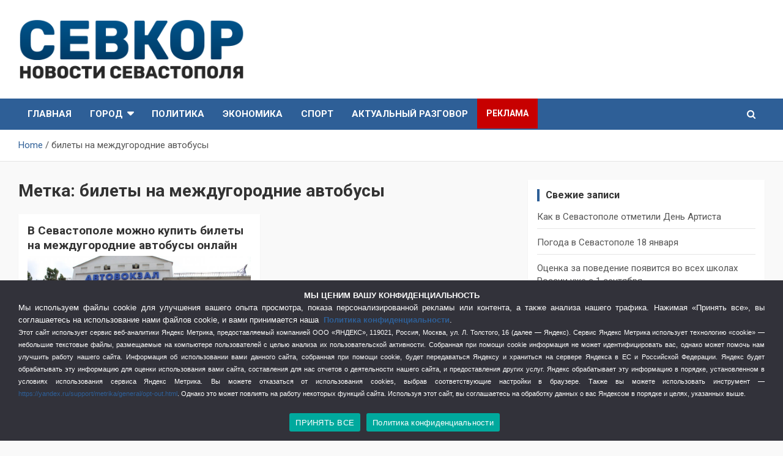

--- FILE ---
content_type: text/html; charset=UTF-8
request_url: https://sevkor.ru/tag/bilety-na-mezhdugorodnie-avtobusy/
body_size: 21661
content:
<!doctype html>
<html dir="ltr" lang="ru-RU" prefix="og: https://ogp.me/ns#">
<head>
	<meta charset="UTF-8">
	<meta name="viewport" content="width=device-width, initial-scale=1, shrink-to-fit=no">
	<link rel="profile" href="https://gmpg.org/xfn/11">

	<title>билеты на междугородние автобусы - СевКор - Новости Севастополя</title>

		<!-- All in One SEO 4.9.3 - aioseo.com -->
	<meta name="description" content="билеты на междугородние автобусы в Севастополе" />
	<meta name="robots" content="max-image-preview:large" />
	<link rel="canonical" href="https://sevkor.ru/tag/bilety-na-mezhdugorodnie-avtobusy/" />
	<meta name="generator" content="All in One SEO (AIOSEO) 4.9.3" />
		<script type="application/ld+json" class="aioseo-schema">
			{"@context":"https:\/\/schema.org","@graph":[{"@type":"BreadcrumbList","@id":"https:\/\/sevkor.ru\/tag\/bilety-na-mezhdugorodnie-avtobusy\/#breadcrumblist","itemListElement":[{"@type":"ListItem","@id":"https:\/\/sevkor.ru#listItem","position":1,"name":"\u0413\u043b\u0430\u0432\u043d\u0430\u044f","item":"https:\/\/sevkor.ru","nextItem":{"@type":"ListItem","@id":"https:\/\/sevkor.ru\/tag\/bilety-na-mezhdugorodnie-avtobusy\/#listItem","name":"\u0431\u0438\u043b\u0435\u0442\u044b \u043d\u0430 \u043c\u0435\u0436\u0434\u0443\u0433\u043e\u0440\u043e\u0434\u043d\u0438\u0435 \u0430\u0432\u0442\u043e\u0431\u0443\u0441\u044b"}},{"@type":"ListItem","@id":"https:\/\/sevkor.ru\/tag\/bilety-na-mezhdugorodnie-avtobusy\/#listItem","position":2,"name":"\u0431\u0438\u043b\u0435\u0442\u044b \u043d\u0430 \u043c\u0435\u0436\u0434\u0443\u0433\u043e\u0440\u043e\u0434\u043d\u0438\u0435 \u0430\u0432\u0442\u043e\u0431\u0443\u0441\u044b","previousItem":{"@type":"ListItem","@id":"https:\/\/sevkor.ru#listItem","name":"\u0413\u043b\u0430\u0432\u043d\u0430\u044f"}}]},{"@type":"CollectionPage","@id":"https:\/\/sevkor.ru\/tag\/bilety-na-mezhdugorodnie-avtobusy\/#collectionpage","url":"https:\/\/sevkor.ru\/tag\/bilety-na-mezhdugorodnie-avtobusy\/","name":"\u0431\u0438\u043b\u0435\u0442\u044b \u043d\u0430 \u043c\u0435\u0436\u0434\u0443\u0433\u043e\u0440\u043e\u0434\u043d\u0438\u0435 \u0430\u0432\u0442\u043e\u0431\u0443\u0441\u044b - \u0421\u0435\u0432\u041a\u043e\u0440 - \u041d\u043e\u0432\u043e\u0441\u0442\u0438 \u0421\u0435\u0432\u0430\u0441\u0442\u043e\u043f\u043e\u043b\u044f","description":"\u0431\u0438\u043b\u0435\u0442\u044b \u043d\u0430 \u043c\u0435\u0436\u0434\u0443\u0433\u043e\u0440\u043e\u0434\u043d\u0438\u0435 \u0430\u0432\u0442\u043e\u0431\u0443\u0441\u044b \u0432 \u0421\u0435\u0432\u0430\u0441\u0442\u043e\u043f\u043e\u043b\u0435","inLanguage":"ru-RU","isPartOf":{"@id":"https:\/\/sevkor.ru\/#website"},"breadcrumb":{"@id":"https:\/\/sevkor.ru\/tag\/bilety-na-mezhdugorodnie-avtobusy\/#breadcrumblist"}},{"@type":"Organization","@id":"https:\/\/sevkor.ru\/#organization","name":"\u0421\u0435\u0432\u041a\u043e\u0440","description":"\u0421\u0435\u0432\u041a\u043e\u0440 - \u0421\u0430\u043c\u044b\u0435 \u0433\u043b\u0430\u0432\u043d\u044b\u0435 \u0438 \u0430\u043a\u0442\u0443\u0430\u043b\u044c\u043d\u044b\u0435 \u043d\u043e\u0432\u043e\u0441\u0442\u0438 \u0421\u0435\u0432\u0430\u0441\u0442\u043e\u043f\u043e\u043b\u044f","url":"https:\/\/sevkor.ru\/","logo":{"@type":"ImageObject","url":"https:\/\/sevkor.ru\/wp-content\/uploads\/2019\/07\/logo_sevkor.png","@id":"https:\/\/sevkor.ru\/tag\/bilety-na-mezhdugorodnie-avtobusy\/#organizationLogo","width":405,"height":110},"image":{"@id":"https:\/\/sevkor.ru\/tag\/bilety-na-mezhdugorodnie-avtobusy\/#organizationLogo"}},{"@type":"WebSite","@id":"https:\/\/sevkor.ru\/#website","url":"https:\/\/sevkor.ru\/","name":"\u0421\u0435\u0432\u041a\u043e\u0440 - \u041d\u043e\u0432\u043e\u0441\u0442\u0438 \u0421\u0435\u0432\u0430\u0441\u0442\u043e\u043f\u043e\u043b\u044f","description":"\u0421\u0435\u0432\u041a\u043e\u0440 - \u0421\u0430\u043c\u044b\u0435 \u0433\u043b\u0430\u0432\u043d\u044b\u0435 \u0438 \u0430\u043a\u0442\u0443\u0430\u043b\u044c\u043d\u044b\u0435 \u043d\u043e\u0432\u043e\u0441\u0442\u0438 \u0421\u0435\u0432\u0430\u0441\u0442\u043e\u043f\u043e\u043b\u044f","inLanguage":"ru-RU","publisher":{"@id":"https:\/\/sevkor.ru\/#organization"}}]}
		</script>
		<!-- All in One SEO -->

<link rel='dns-prefetch' href='//fonts.googleapis.com' />
<link href='https://fonts.gstatic.com' crossorigin rel='preconnect' />
<link rel="alternate" type="application/rss+xml" title="СевКор - Новости Севастополя &raquo; Лента" href="https://sevkor.ru/feed/" />
<link rel="alternate" type="application/rss+xml" title="СевКор - Новости Севастополя &raquo; Лента метки билеты на междугородние автобусы" href="https://sevkor.ru/tag/bilety-na-mezhdugorodnie-avtobusy/feed/" />
<style id='wp-img-auto-sizes-contain-inline-css' type='text/css'>
img:is([sizes=auto i],[sizes^="auto," i]){contain-intrinsic-size:3000px 1500px}
/*# sourceURL=wp-img-auto-sizes-contain-inline-css */
</style>
<style id='wp-emoji-styles-inline-css' type='text/css'>

	img.wp-smiley, img.emoji {
		display: inline !important;
		border: none !important;
		box-shadow: none !important;
		height: 1em !important;
		width: 1em !important;
		margin: 0 0.07em !important;
		vertical-align: -0.1em !important;
		background: none !important;
		padding: 0 !important;
	}
/*# sourceURL=wp-emoji-styles-inline-css */
</style>
<style id='wp-block-library-inline-css' type='text/css'>
:root{--wp-block-synced-color:#7a00df;--wp-block-synced-color--rgb:122,0,223;--wp-bound-block-color:var(--wp-block-synced-color);--wp-editor-canvas-background:#ddd;--wp-admin-theme-color:#007cba;--wp-admin-theme-color--rgb:0,124,186;--wp-admin-theme-color-darker-10:#006ba1;--wp-admin-theme-color-darker-10--rgb:0,107,160.5;--wp-admin-theme-color-darker-20:#005a87;--wp-admin-theme-color-darker-20--rgb:0,90,135;--wp-admin-border-width-focus:2px}@media (min-resolution:192dpi){:root{--wp-admin-border-width-focus:1.5px}}.wp-element-button{cursor:pointer}:root .has-very-light-gray-background-color{background-color:#eee}:root .has-very-dark-gray-background-color{background-color:#313131}:root .has-very-light-gray-color{color:#eee}:root .has-very-dark-gray-color{color:#313131}:root .has-vivid-green-cyan-to-vivid-cyan-blue-gradient-background{background:linear-gradient(135deg,#00d084,#0693e3)}:root .has-purple-crush-gradient-background{background:linear-gradient(135deg,#34e2e4,#4721fb 50%,#ab1dfe)}:root .has-hazy-dawn-gradient-background{background:linear-gradient(135deg,#faaca8,#dad0ec)}:root .has-subdued-olive-gradient-background{background:linear-gradient(135deg,#fafae1,#67a671)}:root .has-atomic-cream-gradient-background{background:linear-gradient(135deg,#fdd79a,#004a59)}:root .has-nightshade-gradient-background{background:linear-gradient(135deg,#330968,#31cdcf)}:root .has-midnight-gradient-background{background:linear-gradient(135deg,#020381,#2874fc)}:root{--wp--preset--font-size--normal:16px;--wp--preset--font-size--huge:42px}.has-regular-font-size{font-size:1em}.has-larger-font-size{font-size:2.625em}.has-normal-font-size{font-size:var(--wp--preset--font-size--normal)}.has-huge-font-size{font-size:var(--wp--preset--font-size--huge)}.has-text-align-center{text-align:center}.has-text-align-left{text-align:left}.has-text-align-right{text-align:right}.has-fit-text{white-space:nowrap!important}#end-resizable-editor-section{display:none}.aligncenter{clear:both}.items-justified-left{justify-content:flex-start}.items-justified-center{justify-content:center}.items-justified-right{justify-content:flex-end}.items-justified-space-between{justify-content:space-between}.screen-reader-text{border:0;clip-path:inset(50%);height:1px;margin:-1px;overflow:hidden;padding:0;position:absolute;width:1px;word-wrap:normal!important}.screen-reader-text:focus{background-color:#ddd;clip-path:none;color:#444;display:block;font-size:1em;height:auto;left:5px;line-height:normal;padding:15px 23px 14px;text-decoration:none;top:5px;width:auto;z-index:100000}html :where(.has-border-color){border-style:solid}html :where([style*=border-top-color]){border-top-style:solid}html :where([style*=border-right-color]){border-right-style:solid}html :where([style*=border-bottom-color]){border-bottom-style:solid}html :where([style*=border-left-color]){border-left-style:solid}html :where([style*=border-width]){border-style:solid}html :where([style*=border-top-width]){border-top-style:solid}html :where([style*=border-right-width]){border-right-style:solid}html :where([style*=border-bottom-width]){border-bottom-style:solid}html :where([style*=border-left-width]){border-left-style:solid}html :where(img[class*=wp-image-]){height:auto;max-width:100%}:where(figure){margin:0 0 1em}html :where(.is-position-sticky){--wp-admin--admin-bar--position-offset:var(--wp-admin--admin-bar--height,0px)}@media screen and (max-width:600px){html :where(.is-position-sticky){--wp-admin--admin-bar--position-offset:0px}}

/*# sourceURL=wp-block-library-inline-css */
</style><style id='global-styles-inline-css' type='text/css'>
:root{--wp--preset--aspect-ratio--square: 1;--wp--preset--aspect-ratio--4-3: 4/3;--wp--preset--aspect-ratio--3-4: 3/4;--wp--preset--aspect-ratio--3-2: 3/2;--wp--preset--aspect-ratio--2-3: 2/3;--wp--preset--aspect-ratio--16-9: 16/9;--wp--preset--aspect-ratio--9-16: 9/16;--wp--preset--color--black: #000000;--wp--preset--color--cyan-bluish-gray: #abb8c3;--wp--preset--color--white: #ffffff;--wp--preset--color--pale-pink: #f78da7;--wp--preset--color--vivid-red: #cf2e2e;--wp--preset--color--luminous-vivid-orange: #ff6900;--wp--preset--color--luminous-vivid-amber: #fcb900;--wp--preset--color--light-green-cyan: #7bdcb5;--wp--preset--color--vivid-green-cyan: #00d084;--wp--preset--color--pale-cyan-blue: #8ed1fc;--wp--preset--color--vivid-cyan-blue: #0693e3;--wp--preset--color--vivid-purple: #9b51e0;--wp--preset--gradient--vivid-cyan-blue-to-vivid-purple: linear-gradient(135deg,rgb(6,147,227) 0%,rgb(155,81,224) 100%);--wp--preset--gradient--light-green-cyan-to-vivid-green-cyan: linear-gradient(135deg,rgb(122,220,180) 0%,rgb(0,208,130) 100%);--wp--preset--gradient--luminous-vivid-amber-to-luminous-vivid-orange: linear-gradient(135deg,rgb(252,185,0) 0%,rgb(255,105,0) 100%);--wp--preset--gradient--luminous-vivid-orange-to-vivid-red: linear-gradient(135deg,rgb(255,105,0) 0%,rgb(207,46,46) 100%);--wp--preset--gradient--very-light-gray-to-cyan-bluish-gray: linear-gradient(135deg,rgb(238,238,238) 0%,rgb(169,184,195) 100%);--wp--preset--gradient--cool-to-warm-spectrum: linear-gradient(135deg,rgb(74,234,220) 0%,rgb(151,120,209) 20%,rgb(207,42,186) 40%,rgb(238,44,130) 60%,rgb(251,105,98) 80%,rgb(254,248,76) 100%);--wp--preset--gradient--blush-light-purple: linear-gradient(135deg,rgb(255,206,236) 0%,rgb(152,150,240) 100%);--wp--preset--gradient--blush-bordeaux: linear-gradient(135deg,rgb(254,205,165) 0%,rgb(254,45,45) 50%,rgb(107,0,62) 100%);--wp--preset--gradient--luminous-dusk: linear-gradient(135deg,rgb(255,203,112) 0%,rgb(199,81,192) 50%,rgb(65,88,208) 100%);--wp--preset--gradient--pale-ocean: linear-gradient(135deg,rgb(255,245,203) 0%,rgb(182,227,212) 50%,rgb(51,167,181) 100%);--wp--preset--gradient--electric-grass: linear-gradient(135deg,rgb(202,248,128) 0%,rgb(113,206,126) 100%);--wp--preset--gradient--midnight: linear-gradient(135deg,rgb(2,3,129) 0%,rgb(40,116,252) 100%);--wp--preset--font-size--small: 13px;--wp--preset--font-size--medium: 20px;--wp--preset--font-size--large: 36px;--wp--preset--font-size--x-large: 42px;--wp--preset--spacing--20: 0.44rem;--wp--preset--spacing--30: 0.67rem;--wp--preset--spacing--40: 1rem;--wp--preset--spacing--50: 1.5rem;--wp--preset--spacing--60: 2.25rem;--wp--preset--spacing--70: 3.38rem;--wp--preset--spacing--80: 5.06rem;--wp--preset--shadow--natural: 6px 6px 9px rgba(0, 0, 0, 0.2);--wp--preset--shadow--deep: 12px 12px 50px rgba(0, 0, 0, 0.4);--wp--preset--shadow--sharp: 6px 6px 0px rgba(0, 0, 0, 0.2);--wp--preset--shadow--outlined: 6px 6px 0px -3px rgb(255, 255, 255), 6px 6px rgb(0, 0, 0);--wp--preset--shadow--crisp: 6px 6px 0px rgb(0, 0, 0);}:where(.is-layout-flex){gap: 0.5em;}:where(.is-layout-grid){gap: 0.5em;}body .is-layout-flex{display: flex;}.is-layout-flex{flex-wrap: wrap;align-items: center;}.is-layout-flex > :is(*, div){margin: 0;}body .is-layout-grid{display: grid;}.is-layout-grid > :is(*, div){margin: 0;}:where(.wp-block-columns.is-layout-flex){gap: 2em;}:where(.wp-block-columns.is-layout-grid){gap: 2em;}:where(.wp-block-post-template.is-layout-flex){gap: 1.25em;}:where(.wp-block-post-template.is-layout-grid){gap: 1.25em;}.has-black-color{color: var(--wp--preset--color--black) !important;}.has-cyan-bluish-gray-color{color: var(--wp--preset--color--cyan-bluish-gray) !important;}.has-white-color{color: var(--wp--preset--color--white) !important;}.has-pale-pink-color{color: var(--wp--preset--color--pale-pink) !important;}.has-vivid-red-color{color: var(--wp--preset--color--vivid-red) !important;}.has-luminous-vivid-orange-color{color: var(--wp--preset--color--luminous-vivid-orange) !important;}.has-luminous-vivid-amber-color{color: var(--wp--preset--color--luminous-vivid-amber) !important;}.has-light-green-cyan-color{color: var(--wp--preset--color--light-green-cyan) !important;}.has-vivid-green-cyan-color{color: var(--wp--preset--color--vivid-green-cyan) !important;}.has-pale-cyan-blue-color{color: var(--wp--preset--color--pale-cyan-blue) !important;}.has-vivid-cyan-blue-color{color: var(--wp--preset--color--vivid-cyan-blue) !important;}.has-vivid-purple-color{color: var(--wp--preset--color--vivid-purple) !important;}.has-black-background-color{background-color: var(--wp--preset--color--black) !important;}.has-cyan-bluish-gray-background-color{background-color: var(--wp--preset--color--cyan-bluish-gray) !important;}.has-white-background-color{background-color: var(--wp--preset--color--white) !important;}.has-pale-pink-background-color{background-color: var(--wp--preset--color--pale-pink) !important;}.has-vivid-red-background-color{background-color: var(--wp--preset--color--vivid-red) !important;}.has-luminous-vivid-orange-background-color{background-color: var(--wp--preset--color--luminous-vivid-orange) !important;}.has-luminous-vivid-amber-background-color{background-color: var(--wp--preset--color--luminous-vivid-amber) !important;}.has-light-green-cyan-background-color{background-color: var(--wp--preset--color--light-green-cyan) !important;}.has-vivid-green-cyan-background-color{background-color: var(--wp--preset--color--vivid-green-cyan) !important;}.has-pale-cyan-blue-background-color{background-color: var(--wp--preset--color--pale-cyan-blue) !important;}.has-vivid-cyan-blue-background-color{background-color: var(--wp--preset--color--vivid-cyan-blue) !important;}.has-vivid-purple-background-color{background-color: var(--wp--preset--color--vivid-purple) !important;}.has-black-border-color{border-color: var(--wp--preset--color--black) !important;}.has-cyan-bluish-gray-border-color{border-color: var(--wp--preset--color--cyan-bluish-gray) !important;}.has-white-border-color{border-color: var(--wp--preset--color--white) !important;}.has-pale-pink-border-color{border-color: var(--wp--preset--color--pale-pink) !important;}.has-vivid-red-border-color{border-color: var(--wp--preset--color--vivid-red) !important;}.has-luminous-vivid-orange-border-color{border-color: var(--wp--preset--color--luminous-vivid-orange) !important;}.has-luminous-vivid-amber-border-color{border-color: var(--wp--preset--color--luminous-vivid-amber) !important;}.has-light-green-cyan-border-color{border-color: var(--wp--preset--color--light-green-cyan) !important;}.has-vivid-green-cyan-border-color{border-color: var(--wp--preset--color--vivid-green-cyan) !important;}.has-pale-cyan-blue-border-color{border-color: var(--wp--preset--color--pale-cyan-blue) !important;}.has-vivid-cyan-blue-border-color{border-color: var(--wp--preset--color--vivid-cyan-blue) !important;}.has-vivid-purple-border-color{border-color: var(--wp--preset--color--vivid-purple) !important;}.has-vivid-cyan-blue-to-vivid-purple-gradient-background{background: var(--wp--preset--gradient--vivid-cyan-blue-to-vivid-purple) !important;}.has-light-green-cyan-to-vivid-green-cyan-gradient-background{background: var(--wp--preset--gradient--light-green-cyan-to-vivid-green-cyan) !important;}.has-luminous-vivid-amber-to-luminous-vivid-orange-gradient-background{background: var(--wp--preset--gradient--luminous-vivid-amber-to-luminous-vivid-orange) !important;}.has-luminous-vivid-orange-to-vivid-red-gradient-background{background: var(--wp--preset--gradient--luminous-vivid-orange-to-vivid-red) !important;}.has-very-light-gray-to-cyan-bluish-gray-gradient-background{background: var(--wp--preset--gradient--very-light-gray-to-cyan-bluish-gray) !important;}.has-cool-to-warm-spectrum-gradient-background{background: var(--wp--preset--gradient--cool-to-warm-spectrum) !important;}.has-blush-light-purple-gradient-background{background: var(--wp--preset--gradient--blush-light-purple) !important;}.has-blush-bordeaux-gradient-background{background: var(--wp--preset--gradient--blush-bordeaux) !important;}.has-luminous-dusk-gradient-background{background: var(--wp--preset--gradient--luminous-dusk) !important;}.has-pale-ocean-gradient-background{background: var(--wp--preset--gradient--pale-ocean) !important;}.has-electric-grass-gradient-background{background: var(--wp--preset--gradient--electric-grass) !important;}.has-midnight-gradient-background{background: var(--wp--preset--gradient--midnight) !important;}.has-small-font-size{font-size: var(--wp--preset--font-size--small) !important;}.has-medium-font-size{font-size: var(--wp--preset--font-size--medium) !important;}.has-large-font-size{font-size: var(--wp--preset--font-size--large) !important;}.has-x-large-font-size{font-size: var(--wp--preset--font-size--x-large) !important;}
/*# sourceURL=global-styles-inline-css */
</style>

<style id='classic-theme-styles-inline-css' type='text/css'>
/*! This file is auto-generated */
.wp-block-button__link{color:#fff;background-color:#32373c;border-radius:9999px;box-shadow:none;text-decoration:none;padding:calc(.667em + 2px) calc(1.333em + 2px);font-size:1.125em}.wp-block-file__button{background:#32373c;color:#fff;text-decoration:none}
/*# sourceURL=/wp-includes/css/classic-themes.min.css */
</style>
<link rel='stylesheet' id='tds-style-frontend-css' href='https://sevkor.ru/wp-content/plugins/art-decoration-shortcode/assets/css/style-front.min.css?ver=1.5.6' type='text/css' media='all' />
<link data-minify="1" rel='stylesheet' id='contact-form-7-css' href='https://sevkor.ru/wp-content/cache/min/1/wp-content/plugins/contact-form-7/includes/css/styles.css?ver=1757274686' type='text/css' media='all' />
<link rel='stylesheet' id='cookie-notice-front-css' href='https://sevkor.ru/wp-content/plugins/cookie-notice/css/front.min.css?ver=2.5.7' type='text/css' media='all' />
<link data-minify="1" rel='stylesheet' id='multicolumn-category-widget-css' href='https://sevkor.ru/wp-content/cache/min/1/wp-content/plugins/multicolumn-category-widget/css/frontend.css?ver=1757274686' type='text/css' media='all' />
<link rel='stylesheet' id='responsive-lightbox-magnific-css' href='https://sevkor.ru/wp-content/plugins/responsive-lightbox/assets/magnific/magnific-popup.min.css?ver=1.2.0' type='text/css' media='all' />
<link data-minify="1" rel='stylesheet' id='widgetopts-styles-css' href='https://sevkor.ru/wp-content/cache/min/1/wp-content/plugins/widget-options/assets/css/widget-options.css?ver=1757274686' type='text/css' media='all' />
<link data-minify="1" rel='stylesheet' id='wp-polls-css' href='https://sevkor.ru/wp-content/cache/min/1/wp-content/plugins/wp-polls/polls-css.css?ver=1757274686' type='text/css' media='all' />
<style id='wp-polls-inline-css' type='text/css'>
.wp-polls .pollbar {
	margin: 1px;
	font-size: 6px;
	line-height: 8px;
	height: 8px;
	background: #fa0528;
	border: 1px solid #a50a20;
}

/*# sourceURL=wp-polls-inline-css */
</style>
<link rel='stylesheet' id='bootstrap-style-css' href='https://sevkor.ru/wp-content/themes/newscard-pro/assets/library/bootstrap/css/bootstrap.min.css?ver=4.0.0' type='text/css' media='all' />
<link data-minify="1" rel='stylesheet' id='font-awesome-style-css' href='https://sevkor.ru/wp-content/cache/min/1/wp-content/themes/newscard-pro/assets/library/font-awesome/css/font-awesome.css?ver=1757274686' type='text/css' media='all' />
<link rel='stylesheet' id='newscard-google-fonts-css' href='//fonts.googleapis.com/css?family=Roboto%3A300%2C300i%2C400%2C400i%2C500%2C500i%2C700%2C700i&#038;ver=6.9&#038;display=swap' type='text/css' media='all' />
<link rel='stylesheet' id='owl-carousel-css' href='https://sevkor.ru/wp-content/themes/newscard-pro/assets/library/owl-carousel/owl.carousel.min.css?ver=2.3.4' type='text/css' media='all' />
<link data-minify="1" rel='stylesheet' id='newscard-style-css' href='https://sevkor.ru/wp-content/cache/min/1/wp-content/themes/newscard-pro/style.css?ver=1757274686' type='text/css' media='all' />
<link data-minify="1" rel='stylesheet' id='wp-pagenavi-css' href='https://sevkor.ru/wp-content/cache/min/1/wp-content/plugins/wp-pagenavi/pagenavi-css.css?ver=1757274686' type='text/css' media='all' />
<script type="text/javascript" id="cookie-notice-front-js-before">
/* <![CDATA[ */
var cnArgs = {"ajaxUrl":"https:\/\/sevkor.ru\/wp-admin\/admin-ajax.php","nonce":"04ad396f69","hideEffect":"none","position":"bottom","onScroll":false,"onScrollOffset":100,"onClick":false,"cookieName":"cookie_notice_accepted","cookieTime":2592000,"cookieTimeRejected":2592000,"globalCookie":false,"redirection":false,"cache":true,"revokeCookies":false,"revokeCookiesOpt":"automatic"};

//# sourceURL=cookie-notice-front-js-before
/* ]]> */
</script>
<script type="text/javascript" src="https://sevkor.ru/wp-content/plugins/cookie-notice/js/front.min.js?ver=2.5.7" id="cookie-notice-front-js" defer></script>
<script type="text/javascript" src="https://sevkor.ru/wp-includes/js/jquery/jquery.min.js?ver=3.7.1" id="jquery-core-js" defer></script>
<script type="text/javascript" src="https://sevkor.ru/wp-includes/js/jquery/jquery-migrate.min.js?ver=3.4.1" id="jquery-migrate-js" defer></script>
<script type="text/javascript" src="https://sevkor.ru/wp-content/plugins/responsive-lightbox/assets/magnific/jquery.magnific-popup.min.js?ver=1.2.0" id="responsive-lightbox-magnific-js" defer></script>
<script type="text/javascript" src="https://sevkor.ru/wp-includes/js/underscore.min.js?ver=1.13.7" id="underscore-js" defer></script>
<script type="text/javascript" src="https://sevkor.ru/wp-content/plugins/responsive-lightbox/assets/infinitescroll/infinite-scroll.pkgd.min.js?ver=4.0.1" id="responsive-lightbox-infinite-scroll-js" defer></script>
<script type="text/javascript" id="responsive-lightbox-js-before">
/* <![CDATA[ */
var rlArgs = {"script":"magnific","selector":"lightbox","customEvents":"","activeGalleries":true,"disableOn":0,"midClick":true,"preloader":true,"closeOnContentClick":true,"closeOnBgClick":true,"closeBtnInside":true,"showCloseBtn":true,"enableEscapeKey":true,"alignTop":false,"fixedContentPos":"auto","fixedBgPos":"auto","autoFocusLast":true,"woocommerce_gallery":false,"ajaxurl":"https:\/\/sevkor.ru\/wp-admin\/admin-ajax.php","nonce":"2a3097d43f","preview":false,"postId":62501,"scriptExtension":false};

//# sourceURL=responsive-lightbox-js-before
/* ]]> */
</script>
<script data-minify="1" type="text/javascript" src="https://sevkor.ru/wp-content/cache/min/1/wp-content/plugins/responsive-lightbox/js/front.js?ver=1757274686" id="responsive-lightbox-js" defer></script>
<link rel="https://api.w.org/" href="https://sevkor.ru/wp-json/" /><link rel="alternate" title="JSON" type="application/json" href="https://sevkor.ru/wp-json/wp/v2/tags/13314" /><link rel="EditURI" type="application/rsd+xml" title="RSD" href="https://sevkor.ru/xmlrpc.php?rsd" />
<meta name="generator" content="WordPress 6.9" />

	<style type="text/css">
				@media (min-width: 768px) {
				}
		/* Color Scheme > links */
			::selection {
				background-color: #2e5f97;
				color: #fff;
			}
			::-moz-selection {
				background-color: #2e5f97;
				color: #fff;
			}
			a,
			a:hover,
			a:focus,
			a:active,
			.site-title a:hover,
			.site-title a:focus,
			.site-title a:active,
			.top-stories-bar .top-stories-lists .marquee a:hover,
			.entry-title a:hover,
			.entry-title a:focus,
			.entry-title a:active,
			.post-boxed .entry-title a:hover,
			.site-footer .widget-area .post-boxed .entry-title a:hover,
			.entry-meta a:hover,
			.entry-meta a:focus,
			.post-boxed .entry-meta a:hover,
			.site-footer .widget-area .post-boxed .entry-meta a:hover,
			.entry-meta .tag-links a,
			.nav-links a:hover,
			.widget ul li a:hover,
			.comment-metadata a.comment-edit-link,
			.widget_tag_cloud a:hover,
			.woocommerce .star-rating,
			.woocommerce .star-rating:before {
				color: #2e5f97;
			}
		/* Color Scheme > Navigation */
			.navigation-bar,
			.navigation-bar-top {
				background-color: #2e5f97;
			}
			.main-navigation .dropdown-menu a:hover,
			.main-navigation .dropdown-menu a.current-menu-item,
			.main-navigation li ul li:hover > a,
			.main-navigation li ul li.current-menu-item > a,
			.main-navigation li ul li.current-menu-ancestor > a,
			.main-navigation ul li li.current_page_item > a,
			.main-navigation li ul li.current_page_ancestor > a {
				color: #2e5f97;
			}
			@media (max-width: 991px) {
				.main-navigation ul li.current_page_item > a,
				.main-navigation ul li.current_page_ancestor > a,
				.main-navigation ul li.current-menu-item > a,
				.main-navigation ul li.current-menu-ancestor > a,
				.main-navigation ul li a:hover,
				.main-navigation ul li a:focus,
				.main-navigation ul li.show > a,
				.main-navigation ul li:hover > a,
				.main-navigation .dropdown-menu a:hover,
				.main-navigation .dropdown-menu a.current-menu-item,
				.main-navigation li ul li:hover > a,
				.main-navigation li ul li.current-menu-item > a,
				.main-navigation li ul li.current-menu-ancestor > a,
				.main-navigation ul li li.current_page_item > a,
				.main-navigation li ul li.current_page_ancestor > a {
					color: #2e5f97;
				}
			}
		/* Color Scheme > Buttons */
			.btn-theme,
			.btn-outline-theme:hover,
			.btn-outline-info:not(:disabled):not(.disabled).active,
			.btn-outline-info:not(:disabled):not(.disabled):active,
			.show > .btn-outline-info.dropdown-toggle,
			input[type="reset"],
			input[type="button"],
			input[type="submit"],
			button[type="submit"],
			.back-to-top a,
			#bbpress-forums button,
			div.bbp-submit-wrapper button,
			.navigation.pagination .current,
			.navigation.pagination a:hover,
			.page-links span,
			.page-links a:hover span,
			.woocommerce #respond input#submit,
			.woocommerce a.button,
			.woocommerce button.button,
			.woocommerce input.button,
			.woocommerce #respond input#submit.alt,
			.woocommerce a.button.alt,
			.woocommerce button.button.alt,
			.woocommerce input.button.alt,
			.woocommerce.widget_product_search button,
			.woocommerce-cart .wc-proceed-to-checkout a.checkout-button,
			.woocommerce input.button:disabled,
			.woocommerce input.button:disabled[disabled],
			.woocommerce input.button:disabled:hover,
			.woocommerce input.button:disabled[disabled]:hover,
			.woocommerce button.button:disabled,
			.woocommerce button.button:disabled[disabled],
			.woocommerce button.button.alt.disabled,
			.woocommerce button.button.alt.disabled:hover,
			.woocommerce span.onsale,
			.woocommerce .widget_price_filter .ui-slider .ui-slider-range,
			.woocommerce .widget_price_filter .ui-slider .ui-slider-handle {
				background-color: #2e5f97;
			}
			.btn-outline-theme {
				border-color: #2e5f97;
			}
			.btn-outline-theme,
			.navigation.post-navigation .nav-links a:hover {
				color: #2e5f97;
			}
		/* Color Scheme > Elements */
			.theme-color,
			.format-quote blockquote:before {
				color: #2e5f97;
			}
			.theme-bg-color,
			.post.sticky .entry-header:before {
				background-color: #2e5f97;
			}
			.stories-title,
			.widget-title {
				border-color: #2e5f97;
			}
		/* Elements Color > Top Stories Title */
			.top-stories-bar:before,
			.top-stories-bar .top-stories-label,
			.top-stories-bar .top-stories-label:after {
				background-color: #f2f2f2;
			}
		/* Elements Color > Top Stories Flash */
			.top-stories-bar .top-stories-label .flash-icon {
				background-color: #dd3333;
			}
			.top-stories-bar .top-stories-label .flash-icon:before,
			.top-stories-bar .top-stories-label .flash-icon:after {
				border-color: #dd3333;
			}
			</style>

		<style type="text/css">
					.site-title,
			.site-description {
				position: absolute;
				clip: rect(1px, 1px, 1px, 1px);
			}
				</style>
		<style type="text/css" id="custom-background-css">
body.custom-background { background-color: #f9f9f9; }
</style>
	<link rel="icon" href="https://sevkor.ru/wp-content/uploads/2021/02/cropped-sevkor_fav-32x32.png" sizes="32x32" />
<link rel="icon" href="https://sevkor.ru/wp-content/uploads/2021/02/cropped-sevkor_fav-192x192.png" sizes="192x192" />
<link rel="apple-touch-icon" href="https://sevkor.ru/wp-content/uploads/2021/02/cropped-sevkor_fav-180x180.png" />
<meta name="msapplication-TileImage" content="https://sevkor.ru/wp-content/uploads/2021/02/cropped-sevkor_fav-270x270.png" />
		<style type="text/css" id="wp-custom-css">
			.menu-item-56940 {
  font-size: 14px;
	background-color: #c70000;
}


.widget-title {
  font-size: 16px;
}
.web-counter {
    margin: 0 7px 0 0;
    float: left;
}
.nest-button-four {
	font-family: Arial;
}
.fw-col-xs-12 {
	padding-left: 0px;
	padding-right: 5px;
}

.nest-content-inner {
	padding: 0px;
}
.nest-slide-wrapper {
	font: 15px 'Roboto', sans-serif;
  line-height: 1.4;
	font-weight: 200;
  font-size: 14px;
	color: #636363;
}
.widget_recent_entries .post-date {
	padding-top: 0px;
	font-size: 12px;
}
h5.comment_h5 a {
	font-size: 13px;
	font-weight: normal;
}
.featured-section {
    padding-top: 0px; /*30px*/
}
.gutter-14 {
		padding-top: 15px;
}
.featured-container {
		padding-left: 0px; /*30*/
    padding-right: 0px; /*30*/
}
.post-boxed.inlined {
    padding: 5px 5px 0;
}
.post-boxed.inlined .entry-title {
    font-size: 14px;
		font-weight: normal;
		line-height: 1.4;
}
.post-boxed.inlined .post-img-wrap {
		margin-right: 10px;
    margin-bottom: 10px;
	  margin-left: 5px;
	  margin-top: 5px;
    height: 60px;
    width: 60px;
}
.date{
	padding-left: px;
	
}
.post-featured-image.page-single-img-wrap {
    width: 50%;
    margin: 0!important;
}
.post-col .post-featured-image{margin: 0!important;}


.cn-close-icon {
display: none;
cursor: none;
}		</style>
		<noscript><style id="rocket-lazyload-nojs-css">.rll-youtube-player, [data-lazy-src]{display:none !important;}</style></noscript>	<meta name="yandex-verification" content="e25003c35dc07af1" />
	<meta name="google-site-verification" content="RbHikvatQs6wZNszMuoiwfJRR9P9JrumztZv73MNp3g" />
	
</head>

<body class="archive tag tag-bilety-na-mezhdugorodnie-avtobusy tag-13314 custom-background wp-custom-logo wp-theme-newscard-pro cookies-not-set group-blog hfeed">

<div id="page" class="site">
	<a class="skip-link screen-reader-text" href="#content">Skip to content</a>
	
	<header id="masthead" class="site-header">
				<nav class="navbar navbar-expand-lg d-block">
			<div class="navbar-head" >
				<div class="container">
					<div class="row align-items-center">
						<div class="col-lg-4">
							<div class="site-branding navbar-brand">
								<a href="https://sevkor.ru/" class="custom-logo-link" rel="home"><img width="405" height="110" src="data:image/svg+xml,%3Csvg%20xmlns='http://www.w3.org/2000/svg'%20viewBox='0%200%20405%20110'%3E%3C/svg%3E" class="custom-logo" alt="СевКор &#8212; Новости Севастополя" decoding="async" data-lazy-srcset="https://sevkor.ru/wp-content/uploads/2019/07/logo_sevkor.png 405w, https://sevkor.ru/wp-content/uploads/2019/07/logo_sevkor-300x81.png 300w" data-lazy-sizes="(max-width: 405px) 100vw, 405px" data-lazy-src="https://sevkor.ru/wp-content/uploads/2019/07/logo_sevkor.png" /><noscript><img width="405" height="110" src="https://sevkor.ru/wp-content/uploads/2019/07/logo_sevkor.png" class="custom-logo" alt="СевКор &#8212; Новости Севастополя" decoding="async" srcset="https://sevkor.ru/wp-content/uploads/2019/07/logo_sevkor.png 405w, https://sevkor.ru/wp-content/uploads/2019/07/logo_sevkor-300x81.png 300w" sizes="(max-width: 405px) 100vw, 405px" /></noscript></a>									<h2 class="site-title"><a href="https://sevkor.ru/" rel="home">СевКор &#8212; Новости Севастополя</a></h2>
																	<p class="site-description">СевКор &#8212; Самые главные и актуальные новости Севастополя</p>
															</div><!-- .site-branding .navbar-brand -->
						</div>

<div class="col-lg-8 navbar-ad-section">


<!-- Yandex.Metrika counter -->
<script type="text/javascript" >
   (function(m,e,t,r,i,k,a){m[i]=m[i]||function(){(m[i].a=m[i].a||[]).push(arguments)};
   m[i].l=1*new Date();k=e.createElement(t),a=e.getElementsByTagName(t)[0],k.async=1,k.src=r,a.parentNode.insertBefore(k,a)})
   (window, document, "script", "https://mc.yandex.ru/metrika/tag.js", "ym");

   ym(61923832, "init", {
        clickmap:true,
        trackLinks:true,
        accurateTrackBounce:true,
        trackHash:true
   });
</script>
<noscript><div><img src="https://mc.yandex.ru/watch/61923832" style="position:absolute; left:-9999px;" alt="" /></div></noscript>
<!-- /Yandex.Metrika counter -->


</div>

						<!-- user editor -->
					

					</div><!-- .row -->
				</div><!-- .container -->
			</div><!-- .navbar-head -->
			<div class="navigation-bar" id="sticky-navigation-bar">
				<div class="navigation-bar-top">
					<div class="container">
						<button class="navbar-toggler menu-toggle" type="button" data-toggle="collapse" data-target="#navbarCollapse" aria-controls="navbarCollapse" aria-expanded="false" aria-label="Toggle navigation"></button>
						<span class="search-toggle"></span>
					</div><!-- .container -->
					<div class="search-bar">
						<div class="container">
							<div class="search-block off">
								<form action="https://sevkor.ru/" method="get" class="search-form">
	<label class="assistive-text"> Search </label>
	<div class="input-group">
		<input type="search" value="" placeholder="Search" class="form-control s" name="s">
		<div class="input-group-prepend">
			<button class="btn btn-theme">Search</button>
		</div>
	</div>
</form><!-- .search-form -->
							</div><!-- .search-box -->
						</div><!-- .container -->
					</div><!-- .search-bar -->
				</div><!-- .navigation-bar-top -->
				<div class="navbar-main">
					<div class="container">
						<div class="collapse navbar-collapse" id="navbarCollapse">
							<div id="site-navigation" class="main-navigation nav-uppercase" role="navigation">
								<ul class="nav-menu navbar-nav d-lg-block"><li id="menu-item-24" class="menu-item menu-item-type-custom menu-item-object-custom menu-item-home menu-item-24"><a href="https://sevkor.ru/">Главная</a></li>
<li id="menu-item-36324" class="menu-item menu-item-type-taxonomy menu-item-object-category menu-item-has-children menu-item-36324"><a href="https://sevkor.ru/category/city/">Город</a>
<ul class="sub-menu">
	<li id="menu-item-31" class="menu-item menu-item-type-taxonomy menu-item-object-category menu-item-31"><a href="https://sevkor.ru/category/gorodskoe-hozyajstvo/" title="Афиша Севастополя &#8212; новости об акутальных событиях и мероприятиях в городе &#8212; sevkor.ru">Городское хозяйство</a></li>
	<li id="menu-item-34" class="menu-item menu-item-type-taxonomy menu-item-object-category menu-item-34"><a href="https://sevkor.ru/category/blagoustrojstvo/" title="Авторские колонки и публикации блогеров sevkor.ru">Благоустройство</a></li>
	<li id="menu-item-17975" class="menu-item menu-item-type-taxonomy menu-item-object-category menu-item-17975"><a href="https://sevkor.ru/category/culture/">Культура</a></li>
	<li id="menu-item-36326" class="menu-item menu-item-type-taxonomy menu-item-object-category menu-item-36326"><a href="https://sevkor.ru/category/kriminal/">Криминал</a></li>
	<li id="menu-item-36328" class="menu-item menu-item-type-taxonomy menu-item-object-category menu-item-36328"><a href="https://sevkor.ru/category/incidents/">Происшествия</a></li>
</ul>
</li>
<li id="menu-item-28" class="menu-item menu-item-type-taxonomy menu-item-object-category menu-item-28"><a href="https://sevkor.ru/category/power/" title="О властях Севастополя">Политика</a></li>
<li id="menu-item-29" class="menu-item menu-item-type-taxonomy menu-item-object-category menu-item-29"><a href="https://sevkor.ru/category/business/" title="О бизнесе и экономике Севастополя">Экономика</a></li>
<li id="menu-item-17977" class="menu-item menu-item-type-taxonomy menu-item-object-category menu-item-17977"><a href="https://sevkor.ru/category/sport/">Спорт</a></li>
<li id="menu-item-93017" class="menu-item menu-item-type-taxonomy menu-item-object-category menu-item-93017"><a href="https://sevkor.ru/category/aktualnyj-razgovor/">Актуальный разговор</a></li>
<li id="menu-item-56940" class="menu-item menu-item-type-post_type menu-item-object-page menu-item-56940"><a href="https://sevkor.ru/reklama-na-sajte/">Реклама</a></li>
</ul>							</div><!-- #site-navigation .main-navigation -->
						</div><!-- .navbar-collapse -->
						<div class="nav-search">
							<span class="search-toggle"></span>
						</div><!-- .nav-search -->
					</div><!-- .container -->
				</div><!-- .navbar-main -->
			</div><!-- .navigation-bar -->
		</nav><!-- .navbar -->

		
		<!---->

					<div id="breadcrumb">
				<div class="container">
					<div role="navigation" aria-label="Breadcrumbs" class="breadcrumb-trail breadcrumbs" itemprop="breadcrumb"><ul class="trail-items" itemscope itemtype="http://schema.org/BreadcrumbList"><meta name="numberOfItems" content="2" /><meta name="itemListOrder" content="Ascending" /><li itemprop="itemListElement" itemscope itemtype="http://schema.org/ListItem" class="trail-item trail-begin"><a href="https://sevkor.ru/" rel="home" itemprop="item"><span itemprop="name">Home</span></a><meta itemprop="position" content="1" /></li><li itemprop="itemListElement" itemscope itemtype="http://schema.org/ListItem" class="trail-item trail-end"><span itemprop="item"><span itemprop="name">билеты на междугородние автобусы</span></span><meta itemprop="position" content="2" /></li></ul></div>				</div>
			</div><!-- .breadcrumb -->
			</header><!-- #masthead -->
	


	<div id="content" class="site-content ">
		<div class="container">
							<div class="row justify-content-center">
			<div id="primary" class="col-lg-8 content-area">		<main id="main" class="site-main">

			
				<header class="page-header">
					<h1 class="page-title">Метка: <span>билеты на междугородние автобусы</span></h1>				</header><!-- .page-header -->

				<div class="row gutter-parent-14 post-wrap">
						<div class="col-sm-6 col-xxl-4 post-col">
	<div class="post-62501 post type-post status-publish format-standard has-post-thumbnail hentry category-city category-life tag-bilety-na-mezhdugorodnie-avtobusy">

		

					<header class="entry-header">
				<h2 class="entry-title"><a href="https://sevkor.ru/v-sevastopole-mozhno-kupit-bilety-na-mezhdugorodnie-avtobusy-onlajn/" rel="bookmark">В Севастополе можно купить билеты на междугородние автобусы онлайн</a></h2>				<div class="cat-links"></div>

				<figure class="post-featured-image post-img-wrap">
					<a data-bg="https://sevkor.ru/wp-content/uploads/2021/05/IMG_0566-1.jpg" title="В Севастополе можно купить билеты на междугородние автобусы онлайн" href="https://sevkor.ru/v-sevastopole-mozhno-kupit-bilety-na-mezhdugorodnie-avtobusy-onlajn/" class="post-img rocket-lazyload" style=""></a>
					<div class="entry-meta category-meta">
						<div class="cat-links">
				<a class="cat-links-9991" href="https://sevkor.ru/category/city/">Город</a>
			
				<a class="cat-links-6" href="https://sevkor.ru/category/life/">Жизнь</a>
			</div>
					</div><!-- .entry-meta -->
				</figure><!-- .post-featured-image .post-img-wrap -->

												<div class="entry-meta">
						
						<div class="date">14-05-2021</div>						


					</div><!-- .entry-meta -->
								</header>
				<div class="entry-content">
								<p>До Севастополя добрался очередной прогресс С 1 мая купить билеты на любые междугородние направления можно онлайн&hellip;</p>
				

		</div><!-- entry-content -->

			</div><!-- .post-62501 -->
	</div><!-- .col-sm-6 .col-xxl-4 .post-col -->
				</div><!-- .row .gutter-parent-14 .post-wrap-->

				
		</main><!-- #main -->
	</div><!-- #primary -->


<aside id="secondary" class="col-lg-4 widget-area" role="complementary">
	<div class="sticky-sidebar">
		
		<section id="recent-posts-4" class="widget widget_recent_entries">
		<h3 class="widget-title">Свежие записи</h3>
		<ul>
											<li>
					<a href="https://sevkor.ru/kak-v-sevastopole-otmetili-den-artista/">Как в Севастополе отметили День Артиста</a>
									</li>
											<li>
					<a href="https://sevkor.ru/pogoda-v-sevastopole-18-yanvarya-3/">Погода в Севастополе 18 января</a>
									</li>
											<li>
					<a href="https://sevkor.ru/otsenka-za-povedenie-poyavitsya-vo-vseh-shkolah-rossii-uzhe-s-1-sentyabrya/">Оценка за поведение появится во всех школах России уже с 1 сентября</a>
									</li>
											<li>
					<a href="https://sevkor.ru/pogoda-v-sevastopole-17-yanvarya-3/">Погода в Севастополе 17 января</a>
									</li>
											<li>
					<a href="https://sevkor.ru/oblitsovshhiki-stali-samoj-vostrebovannoj-rabochej-professiej-v-2025-godu-v-krymu/">Облицовщики стали самой востребованной рабочей профессией в 2025 году в Крыму</a>
									</li>
					</ul>

		</section><section id="newscard_post_tabs_2-2" class="widget newscard-widget-recent-posts">
		<ul class="nav" role="tablist">
			<li class="nav-item">
				<a class="nav-link widget-title active" data-toggle="tab" href="#post_tabs_popular_2" role="tab">Актуальное</a>
			</li>


		</ul>
		<div class="tab-content">
			<div class="tab-pane fade show active" id="post_tabs_popular_2" role="tabpanel">
				<div class="row gutter-parent-14">
												<div class="col-md-6 post-col">
								<div class="post-boxed inlined clearfix">
																			<div class="post-img-wrap">
											<a data-bg="https://sevkor.ru/wp-content/uploads/2025/12/photo_2025-12-27_10-04-54.jpg" href="https://sevkor.ru/itogi-2025-goda-ldpr-v-sevastopole-byt-ryadom-slyshat-pomogat/" class="post-img rocket-lazyload" style=""></a>
										</div>
																		<div class="post-content">
										<div class="entry-meta category-meta">
											<div class="cat-links cat-links-block">
																								<span class="data">29-12-2025 12:31</span>


											</div>
										</div><!-- .entry-meta -->
										<h3 class="entry-title"><a href="https://sevkor.ru/itogi-2025-goda-ldpr-v-sevastopole-byt-ryadom-slyshat-pomogat/">Итоги 2025 года. ЛДПР в Севастополе — быть рядом, слышать, помогать</a></h3>										
									</div>
								</div><!-- post-boxed -->
							</div><!-- col-md-6 -->
														<div class="col-md-6 post-col">
								<div class="post-boxed inlined clearfix">
																			<div class="post-img-wrap">
											<a data-bg="https://sevkor.ru/wp-content/uploads/2025/12/EGTVTVQe_jDnOqdiQ6cPDLY8taLt-gOiSxVmJJ3fNMgCTsk6GysNbhM4Tw-Z-CP6zw3F-CYQ63pM9ftOJ1KKemF7.jpg" href="https://sevkor.ru/kto-narisoval-novyj-god/" class="post-img rocket-lazyload" style=""></a>
										</div>
																		<div class="post-content">
										<div class="entry-meta category-meta">
											<div class="cat-links cat-links-block">
																								<span class="data">26-12-2025 21:38</span>


											</div>
										</div><!-- .entry-meta -->
										<h3 class="entry-title"><a href="https://sevkor.ru/kto-narisoval-novyj-god/">Кто нарисовал Новый год?</a></h3>										
									</div>
								</div><!-- post-boxed -->
							</div><!-- col-md-6 -->
														<div class="col-md-6 post-col">
								<div class="post-boxed inlined clearfix">
																			<div class="post-img-wrap">
											<a data-bg="https://sevkor.ru/wp-content/uploads/2025/12/photo_2025-12-25_19-49-17-2-3.jpg" href="https://sevkor.ru/v-sevtyuze-razgar-novogodnej-kampanii/" class="post-img rocket-lazyload" style=""></a>
										</div>
																		<div class="post-content">
										<div class="entry-meta category-meta">
											<div class="cat-links cat-links-block">
																								<span class="data">25-12-2025 20:08</span>


											</div>
										</div><!-- .entry-meta -->
										<h3 class="entry-title"><a href="https://sevkor.ru/v-sevtyuze-razgar-novogodnej-kampanii/">В СевТЮЗе разгар новогодней кампании</a></h3>										
									</div>
								</div><!-- post-boxed -->
							</div><!-- col-md-6 -->
														<div class="col-md-6 post-col">
								<div class="post-boxed inlined clearfix">
																			<div class="post-img-wrap">
											<a data-bg="https://sevkor.ru/wp-content/uploads/2025/12/shtorm0.jpg" href="https://sevkor.ru/ekstremalnyj-final-2025-goda-prognoziruyut-v-sevastopole-sinoptiki/" class="post-img rocket-lazyload" style=""></a>
										</div>
																		<div class="post-content">
										<div class="entry-meta category-meta">
											<div class="cat-links cat-links-block">
																								<span class="data">25-12-2025 17:50</span>


											</div>
										</div><!-- .entry-meta -->
										<h3 class="entry-title"><a href="https://sevkor.ru/ekstremalnyj-final-2025-goda-prognoziruyut-v-sevastopole-sinoptiki/">Экстремальный финал 2025 года прогнозируют в Севастополе синоптики</a></h3>										
									</div>
								</div><!-- post-boxed -->
							</div><!-- col-md-6 -->
											</div><!-- .row .gutter-parent-14-->
			</div><!-- .tab-pane -->

			



		</div><!-- .tab-content -->
		</section><!-- .newscard-widget-recent-posts --><section id="archives-5" class="widget widget_archive"><h3 class="widget-title">Архивы</h3>		<label class="screen-reader-text" for="archives-dropdown-5">Архивы</label>
		<select id="archives-dropdown-5" name="archive-dropdown">
			
			<option value="">Выберите месяц</option>
				<option value='https://sevkor.ru/2026/01/'> Январь 2026 &nbsp;(45)</option>
	<option value='https://sevkor.ru/2025/12/'> Декабрь 2025 &nbsp;(171)</option>
	<option value='https://sevkor.ru/2025/11/'> Ноябрь 2025 &nbsp;(170)</option>
	<option value='https://sevkor.ru/2025/10/'> Октябрь 2025 &nbsp;(216)</option>
	<option value='https://sevkor.ru/2025/09/'> Сентябрь 2025 &nbsp;(226)</option>
	<option value='https://sevkor.ru/2025/08/'> Август 2025 &nbsp;(226)</option>
	<option value='https://sevkor.ru/2025/07/'> Июль 2025 &nbsp;(298)</option>
	<option value='https://sevkor.ru/2025/06/'> Июнь 2025 &nbsp;(289)</option>
	<option value='https://sevkor.ru/2025/05/'> Май 2025 &nbsp;(310)</option>
	<option value='https://sevkor.ru/2025/04/'> Апрель 2025 &nbsp;(314)</option>
	<option value='https://sevkor.ru/2025/03/'> Март 2025 &nbsp;(244)</option>
	<option value='https://sevkor.ru/2025/02/'> Февраль 2025 &nbsp;(283)</option>
	<option value='https://sevkor.ru/2025/01/'> Январь 2025 &nbsp;(302)</option>
	<option value='https://sevkor.ru/2024/12/'> Декабрь 2024 &nbsp;(369)</option>
	<option value='https://sevkor.ru/2024/11/'> Ноябрь 2024 &nbsp;(381)</option>
	<option value='https://sevkor.ru/2024/10/'> Октябрь 2024 &nbsp;(423)</option>
	<option value='https://sevkor.ru/2024/09/'> Сентябрь 2024 &nbsp;(273)</option>
	<option value='https://sevkor.ru/2024/08/'> Август 2024 &nbsp;(243)</option>
	<option value='https://sevkor.ru/2024/07/'> Июль 2024 &nbsp;(233)</option>
	<option value='https://sevkor.ru/2024/06/'> Июнь 2024 &nbsp;(264)</option>
	<option value='https://sevkor.ru/2024/05/'> Май 2024 &nbsp;(291)</option>
	<option value='https://sevkor.ru/2024/04/'> Апрель 2024 &nbsp;(253)</option>
	<option value='https://sevkor.ru/2024/03/'> Март 2024 &nbsp;(242)</option>
	<option value='https://sevkor.ru/2024/02/'> Февраль 2024 &nbsp;(255)</option>
	<option value='https://sevkor.ru/2024/01/'> Январь 2024 &nbsp;(221)</option>
	<option value='https://sevkor.ru/2023/12/'> Декабрь 2023 &nbsp;(232)</option>
	<option value='https://sevkor.ru/2023/11/'> Ноябрь 2023 &nbsp;(260)</option>
	<option value='https://sevkor.ru/2023/10/'> Октябрь 2023 &nbsp;(252)</option>
	<option value='https://sevkor.ru/2023/09/'> Сентябрь 2023 &nbsp;(232)</option>
	<option value='https://sevkor.ru/2023/08/'> Август 2023 &nbsp;(255)</option>
	<option value='https://sevkor.ru/2023/07/'> Июль 2023 &nbsp;(248)</option>
	<option value='https://sevkor.ru/2023/06/'> Июнь 2023 &nbsp;(257)</option>
	<option value='https://sevkor.ru/2023/05/'> Май 2023 &nbsp;(228)</option>
	<option value='https://sevkor.ru/2023/04/'> Апрель 2023 &nbsp;(240)</option>
	<option value='https://sevkor.ru/2023/03/'> Март 2023 &nbsp;(268)</option>
	<option value='https://sevkor.ru/2023/02/'> Февраль 2023 &nbsp;(209)</option>
	<option value='https://sevkor.ru/2023/01/'> Январь 2023 &nbsp;(225)</option>
	<option value='https://sevkor.ru/2022/12/'> Декабрь 2022 &nbsp;(276)</option>
	<option value='https://sevkor.ru/2022/11/'> Ноябрь 2022 &nbsp;(254)</option>
	<option value='https://sevkor.ru/2022/10/'> Октябрь 2022 &nbsp;(246)</option>
	<option value='https://sevkor.ru/2022/09/'> Сентябрь 2022 &nbsp;(259)</option>
	<option value='https://sevkor.ru/2022/08/'> Август 2022 &nbsp;(295)</option>
	<option value='https://sevkor.ru/2022/07/'> Июль 2022 &nbsp;(284)</option>
	<option value='https://sevkor.ru/2022/06/'> Июнь 2022 &nbsp;(283)</option>
	<option value='https://sevkor.ru/2022/05/'> Май 2022 &nbsp;(274)</option>
	<option value='https://sevkor.ru/2022/04/'> Апрель 2022 &nbsp;(265)</option>
	<option value='https://sevkor.ru/2022/03/'> Март 2022 &nbsp;(279)</option>
	<option value='https://sevkor.ru/2022/02/'> Февраль 2022 &nbsp;(281)</option>
	<option value='https://sevkor.ru/2022/01/'> Январь 2022 &nbsp;(314)</option>
	<option value='https://sevkor.ru/2021/12/'> Декабрь 2021 &nbsp;(299)</option>
	<option value='https://sevkor.ru/2021/11/'> Ноябрь 2021 &nbsp;(282)</option>
	<option value='https://sevkor.ru/2021/10/'> Октябрь 2021 &nbsp;(305)</option>
	<option value='https://sevkor.ru/2021/09/'> Сентябрь 2021 &nbsp;(312)</option>
	<option value='https://sevkor.ru/2021/08/'> Август 2021 &nbsp;(338)</option>
	<option value='https://sevkor.ru/2021/07/'> Июль 2021 &nbsp;(394)</option>
	<option value='https://sevkor.ru/2021/06/'> Июнь 2021 &nbsp;(363)</option>
	<option value='https://sevkor.ru/2021/05/'> Май 2021 &nbsp;(374)</option>
	<option value='https://sevkor.ru/2021/04/'> Апрель 2021 &nbsp;(332)</option>
	<option value='https://sevkor.ru/2021/03/'> Март 2021 &nbsp;(313)</option>
	<option value='https://sevkor.ru/2021/02/'> Февраль 2021 &nbsp;(277)</option>
	<option value='https://sevkor.ru/2021/01/'> Январь 2021 &nbsp;(239)</option>
	<option value='https://sevkor.ru/2020/12/'> Декабрь 2020 &nbsp;(308)</option>
	<option value='https://sevkor.ru/2020/11/'> Ноябрь 2020 &nbsp;(282)</option>
	<option value='https://sevkor.ru/2020/10/'> Октябрь 2020 &nbsp;(250)</option>
	<option value='https://sevkor.ru/2020/09/'> Сентябрь 2020 &nbsp;(244)</option>
	<option value='https://sevkor.ru/2020/08/'> Август 2020 &nbsp;(226)</option>
	<option value='https://sevkor.ru/2020/07/'> Июль 2020 &nbsp;(240)</option>
	<option value='https://sevkor.ru/2020/06/'> Июнь 2020 &nbsp;(233)</option>
	<option value='https://sevkor.ru/2020/05/'> Май 2020 &nbsp;(239)</option>
	<option value='https://sevkor.ru/2020/04/'> Апрель 2020 &nbsp;(260)</option>
	<option value='https://sevkor.ru/2020/03/'> Март 2020 &nbsp;(63)</option>
	<option value='https://sevkor.ru/2020/02/'> Февраль 2020 &nbsp;(235)</option>
	<option value='https://sevkor.ru/2020/01/'> Январь 2020 &nbsp;(207)</option>
	<option value='https://sevkor.ru/2019/12/'> Декабрь 2019 &nbsp;(273)</option>
	<option value='https://sevkor.ru/2019/11/'> Ноябрь 2019 &nbsp;(273)</option>
	<option value='https://sevkor.ru/2019/10/'> Октябрь 2019 &nbsp;(308)</option>
	<option value='https://sevkor.ru/2019/09/'> Сентябрь 2019 &nbsp;(279)</option>
	<option value='https://sevkor.ru/2019/08/'> Август 2019 &nbsp;(340)</option>
	<option value='https://sevkor.ru/2019/07/'> Июль 2019 &nbsp;(404)</option>
	<option value='https://sevkor.ru/2019/06/'> Июнь 2019 &nbsp;(242)</option>
	<option value='https://sevkor.ru/2019/05/'> Май 2019 &nbsp;(229)</option>
	<option value='https://sevkor.ru/2019/04/'> Апрель 2019 &nbsp;(269)</option>
	<option value='https://sevkor.ru/2019/03/'> Март 2019 &nbsp;(235)</option>
	<option value='https://sevkor.ru/2019/02/'> Февраль 2019 &nbsp;(250)</option>
	<option value='https://sevkor.ru/2019/01/'> Январь 2019 &nbsp;(227)</option>
	<option value='https://sevkor.ru/2018/12/'> Декабрь 2018 &nbsp;(263)</option>
	<option value='https://sevkor.ru/2018/11/'> Ноябрь 2018 &nbsp;(363)</option>
	<option value='https://sevkor.ru/2018/10/'> Октябрь 2018 &nbsp;(395)</option>
	<option value='https://sevkor.ru/2018/09/'> Сентябрь 2018 &nbsp;(343)</option>
	<option value='https://sevkor.ru/2018/08/'> Август 2018 &nbsp;(355)</option>
	<option value='https://sevkor.ru/2018/07/'> Июль 2018 &nbsp;(313)</option>
	<option value='https://sevkor.ru/2018/06/'> Июнь 2018 &nbsp;(302)</option>
	<option value='https://sevkor.ru/2018/05/'> Май 2018 &nbsp;(283)</option>
	<option value='https://sevkor.ru/2018/04/'> Апрель 2018 &nbsp;(227)</option>
	<option value='https://sevkor.ru/2018/03/'> Март 2018 &nbsp;(144)</option>
	<option value='https://sevkor.ru/2018/02/'> Февраль 2018 &nbsp;(19)</option>
	<option value='https://sevkor.ru/2018/01/'> Январь 2018 &nbsp;(2)</option>
	<option value='https://sevkor.ru/2017/12/'> Декабрь 2017 &nbsp;(12)</option>
	<option value='https://sevkor.ru/2017/11/'> Ноябрь 2017 &nbsp;(32)</option>
	<option value='https://sevkor.ru/2017/10/'> Октябрь 2017 &nbsp;(19)</option>
	<option value='https://sevkor.ru/2017/09/'> Сентябрь 2017 &nbsp;(15)</option>
	<option value='https://sevkor.ru/2017/08/'> Август 2017 &nbsp;(20)</option>
	<option value='https://sevkor.ru/2017/07/'> Июль 2017 &nbsp;(26)</option>
	<option value='https://sevkor.ru/2017/06/'> Июнь 2017 &nbsp;(49)</option>
	<option value='https://sevkor.ru/2017/05/'> Май 2017 &nbsp;(32)</option>
	<option value='https://sevkor.ru/2017/04/'> Апрель 2017 &nbsp;(42)</option>
	<option value='https://sevkor.ru/2017/03/'> Март 2017 &nbsp;(42)</option>
	<option value='https://sevkor.ru/2017/02/'> Февраль 2017 &nbsp;(25)</option>
	<option value='https://sevkor.ru/2016/12/'> Декабрь 2016 &nbsp;(20)</option>
	<option value='https://sevkor.ru/2016/11/'> Ноябрь 2016 &nbsp;(43)</option>
	<option value='https://sevkor.ru/2016/10/'> Октябрь 2016 &nbsp;(56)</option>
	<option value='https://sevkor.ru/2016/09/'> Сентябрь 2016 &nbsp;(70)</option>
	<option value='https://sevkor.ru/2016/08/'> Август 2016 &nbsp;(78)</option>
	<option value='https://sevkor.ru/2016/07/'> Июль 2016 &nbsp;(65)</option>
	<option value='https://sevkor.ru/2016/06/'> Июнь 2016 &nbsp;(87)</option>
	<option value='https://sevkor.ru/2016/05/'> Май 2016 &nbsp;(124)</option>
	<option value='https://sevkor.ru/2016/04/'> Апрель 2016 &nbsp;(91)</option>
	<option value='https://sevkor.ru/2016/03/'> Март 2016 &nbsp;(133)</option>
	<option value='https://sevkor.ru/2016/02/'> Февраль 2016 &nbsp;(144)</option>
	<option value='https://sevkor.ru/2016/01/'> Январь 2016 &nbsp;(95)</option>
	<option value='https://sevkor.ru/2015/12/'> Декабрь 2015 &nbsp;(149)</option>
	<option value='https://sevkor.ru/2015/11/'> Ноябрь 2015 &nbsp;(160)</option>
	<option value='https://sevkor.ru/2015/10/'> Октябрь 2015 &nbsp;(160)</option>
	<option value='https://sevkor.ru/2015/09/'> Сентябрь 2015 &nbsp;(180)</option>
	<option value='https://sevkor.ru/2015/08/'> Август 2015 &nbsp;(113)</option>
	<option value='https://sevkor.ru/2015/07/'> Июль 2015 &nbsp;(168)</option>
	<option value='https://sevkor.ru/2015/06/'> Июнь 2015 &nbsp;(164)</option>
	<option value='https://sevkor.ru/2015/05/'> Май 2015 &nbsp;(132)</option>
	<option value='https://sevkor.ru/2015/04/'> Апрель 2015 &nbsp;(191)</option>
	<option value='https://sevkor.ru/2015/03/'> Март 2015 &nbsp;(132)</option>
	<option value='https://sevkor.ru/2015/02/'> Февраль 2015 &nbsp;(9)</option>
	<option value='https://sevkor.ru/2015/01/'> Январь 2015 &nbsp;(10)</option>
	<option value='https://sevkor.ru/2014/12/'> Декабрь 2014 &nbsp;(9)</option>
	<option value='https://sevkor.ru/2014/11/'> Ноябрь 2014 &nbsp;(4)</option>
	<option value='https://sevkor.ru/2014/10/'> Октябрь 2014 &nbsp;(2)</option>

		</select>

			<script type="text/javascript">
/* <![CDATA[ */

( ( dropdownId ) => {
	const dropdown = document.getElementById( dropdownId );
	function onSelectChange() {
		setTimeout( () => {
			if ( 'escape' === dropdown.dataset.lastkey ) {
				return;
			}
			if ( dropdown.value ) {
				document.location.href = dropdown.value;
			}
		}, 250 );
	}
	function onKeyUp( event ) {
		if ( 'Escape' === event.key ) {
			dropdown.dataset.lastkey = 'escape';
		} else {
			delete dropdown.dataset.lastkey;
		}
	}
	function onClick() {
		delete dropdown.dataset.lastkey;
	}
	dropdown.addEventListener( 'keyup', onKeyUp );
	dropdown.addEventListener( 'click', onClick );
	dropdown.addEventListener( 'change', onSelectChange );
})( "archives-dropdown-5" );

//# sourceURL=WP_Widget_Archives%3A%3Awidget
/* ]]> */
</script>
</section>	</div><!-- .sticky-sidebar -->
</aside><!-- #secondary -->
					</div><!-- row -->
		</div><!-- .container -->
	</div><!-- #content .site-content-->
			<footer id="colophon" class="site-footer" role="contentinfo">
			
			
				<div class="widget-area">
					<div class="container">
						<div class="row">
							<div class="col-sm-6 col-lg-4">
								<section id="custom_html-4" class="widget_text widget widget_custom_html"><h3 class="widget-title">SEVKOR.RU</h3><div class="textwidget custom-html-widget"><p style="text-align: left;">Средство массовой информации сетевое издание <strong>«Севастопольский </strong><strong>Корреспондент»</strong> зарегистрировано Федеральной службой по надзору в сфере связи, информационных технологий и массовых коммуникаций (Роскомнадзор) в качестве средства массовой информации от 06.09.2019 г., свидетельство о регистрации ЭЛ № ФС 77–76715</p>
<p><strong>Учредитель:</strong> ООО «Севастопольский Корреспондент».<br />
<strong>Адрес:</strong> Россия, 299011, г. Севастополь, ул. Василия Кучера, д. 1, кв. 10А<br />
	<strong> </strong><br /> <strong>Главный редактор:</strong> Мацкевич А.В.
<br />
<strong>E–mail:</strong> <a href="mailto:pressevkor@yandex.ru">pressevkor@yandex.ru</a><br />
<strong>тел. +7 (978) 918-52-25
</strong></p>
<p>Все публикации защищены авторским правом.</p>
<p><span style="font-size: 24pt; color: #fff;"><strong>18+</strong></span></p></div></section>							</div><!-- footer sidebar column 1 -->
							<div class="col-sm-6 col-lg-4">
								<section id="multicolumncategorywidget-2" class="widget widget_multicolumncategorywidget"><h3 class="widget-title">Рубрики</h3><ul class="mccw-col-first mccw-col-1"><li class="cat-item cat-item-11900"><a href="https://sevkor.ru/category/covid-19/" title="">COVID-19</a> <span class="postcount">(861)</span></li><li class="cat-item cat-item-15074"><a href="https://sevkor.ru/category/aktualnyj-razgovor/" title="">Актуальный разговор</a> <span class="postcount">(20)</span></li><li class="cat-item cat-item-18505"><a href="https://sevkor.ru/category/bezopasnost/" title="">Безопасность</a> <span class="postcount">(25)</span></li><li class="cat-item cat-item-18644"><a href="https://sevkor.ru/category/blagotvoritelnost/" title="">Благотворительность</a> <span class="postcount">(1)</span></li><li class="cat-item cat-item-1"><a href="https://sevkor.ru/category/blagoustrojstvo/" title="">Благоустройство</a> <span class="postcount">(673)</span></li><li class="cat-item cat-item-8835"><a href="https://sevkor.ru/category/v-mire/" title="">В мире</a> <span class="postcount">(971)</span></li><li class="cat-item cat-item-19084"><a href="https://sevkor.ru/category/veterinarnaya-sluzhba/" title="">Ветеринарная служба</a> <span class="postcount">(1)</span></li><li class="cat-item cat-item-18548"><a href="https://sevkor.ru/category/vybory-2025/" title="">Выборы 2025</a> <span class="postcount">(10)</span></li><li class="cat-item cat-item-9991"><a href="https://sevkor.ru/category/city/" title="Самые свежие новости города Севастополя">Город</a> <span class="postcount">(7885)</span></li><li class="cat-item cat-item-7"><a href="https://sevkor.ru/category/gorodskoe-hozyajstvo/" title="">Городское хозяйство</a> <span class="postcount">(1962)</span></li><li class="cat-item cat-item-18535"><a href="https://sevkor.ru/category/gosudarstvennaya-izmena/" title="">Государственная измена</a> <span class="postcount">(4)</span></li><li class="cat-item cat-item-18536"><a href="https://sevkor.ru/category/gumanitarnaya-missiya/" title="">Гуманитарная миссия</a> <span class="postcount">(3)</span></li><li class="cat-item cat-item-6"><a href="https://sevkor.ru/category/life/" title="Новости жизни в Севастополе">Жизнь</a> <span class="postcount">(6796)</span></li><li class="cat-item cat-item-18459"><a href="https://sevkor.ru/category/zakony/" title="">Законы</a> <span class="postcount">(23)</span></li><li class="cat-item cat-item-8820"><a href="https://sevkor.ru/category/zdorove/" title="">Здоровье</a> <span class="postcount">(398)</span></li><li class="cat-item cat-item-18662"><a href="https://sevkor.ru/category/history/" title="">История</a> <span class="postcount">(6)</span></li><li class="cat-item cat-item-8787"><a href="https://sevkor.ru/category/kriminal/" title="Криминальные новости Севастополя">Криминал</a> <span class="postcount">(985)</span></li><li class="cat-item cat-item-12254"><a href="https://sevkor.ru/category/krym/" title="Самые актуальные новости Крыма">Крым</a> <span class="postcount">(1128)</span></li><li class="cat-item cat-item-5871"><a href="https://sevkor.ru/category/culture/" title="">Культура</a> <span class="postcount">(792)</span></li><li class="cat-item cat-item-18530"><a href="https://sevkor.ru/category/meditsina/" title="">Медицина</a> <span class="postcount">(6)</span></li><li class="cat-item cat-item-18691"><a href="https://sevkor.ru/category/mobilnaya-svyaz/" title="">Мобильная связь</a> <span class="postcount">(1)</span></li><li class="cat-item cat-item-15405"><a href="https://sevkor.ru/category/molodezh-2/" title="">Молодежь</a> <span class="postcount">(43)</span></li><li class="cat-item cat-item-18728"><a href="https://sevkor.ru/category/nalogi/" title="">Налоги</a> <span class="postcount">(1)</span></li><li class="cat-item cat-item-18521"><a href="https://sevkor.ru/category/nauka/" title="">Наука</a> <span class="postcount">(3)</span></li></ul><ul class="mccw-col-last mccw-col-2"><li class="cat-item cat-item-8789"><a href="https://sevkor.ru/category/obrazovanie-2/" title="">Образование</a> <span class="postcount">(425)</span></li><li class="cat-item cat-item-18607"><a href="https://sevkor.ru/category/obshhestvo/" title="">Общество</a> <span class="postcount">(32)</span></li><li class="cat-item cat-item-13523"><a href="https://sevkor.ru/category/pogoda/" title="Новости погоды в Севастополе">Погода</a> <span class="postcount">(1194)</span></li><li class="cat-item cat-item-18632"><a href="https://sevkor.ru/category/podderzhka-uchastnikov-svo/" title="">Поддержка участников СВО</a> <span class="postcount">(3)</span></li><li class="cat-item cat-item-2"><a href="https://sevkor.ru/category/power/" title="">Политика</a> <span class="postcount">(4323)</span></li><li class="cat-item cat-item-18442"><a href="https://sevkor.ru/category/priroda/" title="">Природа</a> <span class="postcount">(6)</span></li><li class="cat-item cat-item-5872"><a href="https://sevkor.ru/category/incidents/" title="">Происшествия</a> <span class="postcount">(4409)</span></li><li class="cat-item cat-item-18812"><a href="https://sevkor.ru/category/put-k-pobede/" title="">Путь к Победе</a> <span class="postcount">(2)</span></li><li class="cat-item cat-item-18025"><a href="https://sevkor.ru/category/rajony/" title="">Районы</a> <span class="postcount">(1)</span></li><li class="cat-item cat-item-15374"><a href="https://sevkor.ru/category/russia/" title="">Россия</a> <span class="postcount">(431)</span></li><li class="cat-item cat-item-18673"><a href="https://sevkor.ru/category/selskoe-hozyajstvo/" title="">Сельское хозяйство</a> <span class="postcount">(2)</span></li><li class="cat-item cat-item-18576"><a href="https://sevkor.ru/category/sotsialnaya-politika/" title="">Социальная политика</a> <span class="postcount">(2)</span></li><li class="cat-item cat-item-14115"><a href="https://sevkor.ru/category/spetsoperatsiya-v-ukraine-city/" title="">Спецоперация в Украине</a> <span class="postcount">(657)</span></li><li class="cat-item cat-item-14114"><a href="https://sevkor.ru/category/spetsoperatsiya-v-ukraine/" title="">Спецоперация на Украине</a> <span class="postcount">(378)</span></li><li class="cat-item cat-item-5873"><a href="https://sevkor.ru/category/sport/" title="Свежие новости спорта в Севастополе">Спорт</a> <span class="postcount">(731)</span></li><li class="cat-item cat-item-9397"><a href="https://sevkor.ru/category/tema-nedeli/" title="">Тема недели</a> <span class="postcount">(209)</span></li><li class="cat-item cat-item-18915"><a href="https://sevkor.ru/category/terrorizm/" title="">Терроризм</a> <span class="postcount">(1)</span></li><li class="cat-item cat-item-15376"><a href="https://sevkor.ru/category/transport/" title="">Транспорт</a> <span class="postcount">(235)</span></li><li class="cat-item cat-item-8734"><a href="https://sevkor.ru/category/turizm/" title="">Туризм</a> <span class="postcount">(176)</span></li><li class="cat-item cat-item-8786"><a href="https://sevkor.ru/category/flot/" title="">Флот</a> <span class="postcount">(76)</span></li><li class="cat-item cat-item-18600"><a href="https://sevkor.ru/category/shkola-i-sport/" title="">Школа и спорт</a> <span class="postcount">(2)</span></li><li class="cat-item cat-item-18599"><a href="https://sevkor.ru/category/ekologiya/" title="">Экология</a> <span class="postcount">(7)</span></li><li class="cat-item cat-item-5"><a href="https://sevkor.ru/category/business/" title="Экономические новости города">Экономика</a> <span class="postcount">(1169)</span></li></ul></section>							</div><!-- footer sidebar column 2 -->
															<div class="col-sm-6 col-lg-4">
									<section id="custom_html-5" class="widget_text widget widget_custom_html"><h3 class="widget-title">Мы в соцсетях</h3><div class="textwidget custom-html-widget"><p><a href="https://vk.com/club196830686" target="_blank" rel="noopener"><img  src="data:image/svg+xml,%3Csvg%20xmlns='http://www.w3.org/2000/svg'%20viewBox='0%200%2032%2032'%3E%3C/svg%3E" alt="" width="32" height="32" data-lazy-src="https://sevkor.ru/wp-content/uploads/2020/04/vk_ico.png" /><noscript><img  src="https://sevkor.ru/wp-content/uploads/2020/04/vk_ico.png" alt="" width="32" height="32" /></noscript> </a><a href="https://ok.ru/profile/574207950669" target="_blank" rel="noopener"><img 
 src="data:image/svg+xml,%3Csvg%20xmlns='http://www.w3.org/2000/svg'%20viewBox='0%200%2032%2032'%3E%3C/svg%3E" alt="" width="32" height="32" data-lazy-src="https://sevkor.ru/wp-content/uploads/2020/04/ok_ico.png" /><noscript><img 
 src="https://sevkor.ru/wp-content/uploads/2020/04/ok_ico.png" alt="" width="32" height="32" /></noscript> </a><a href="https://t.me/SKorrespondent" target="_blank" rel="noopener"><img  src="data:image/svg+xml,%3Csvg%20xmlns='http://www.w3.org/2000/svg'%20viewBox='0%200%2032%2032'%3E%3C/svg%3E" alt="" width="32" height="32" data-lazy-src="https://sevkor.ru/wp-content/uploads/2022/03/telegram_ico.png" /><noscript><img  src="https://sevkor.ru/wp-content/uploads/2022/03/telegram_ico.png" alt="" width="32" height="32" /></noscript> </a></p></div></section>								</div><!-- footer sidebar column 3 -->
														</div><!-- .row -->
					</div><!-- .container -->
				</div><!-- .widget-area -->
			
							<div class="site-info">
					<div class="container">
						<div class="row">
															<div class="copyright col-12">
																			<div class="theme-link">
											Copyright &copy; 2026 <a href="https://sevkor.ru/" title="СевКор &#8212; Новости Севастополя" >СевКор &#8212; Новости Севастополя</a>										</div>
									<div class="privacy-link"><a class="privacy-policy-link" href="https://sevkor.ru/politika-konfidentsialnosti/" rel="privacy-policy">Политика конфиденциальности</a></div>
									<div class="web-counter">
						




				                    </div>

				                    <div class="web-counter">
				                       
										
				                    </div>

				                    <div class="web-counter">
				                      
										
				                    </div>

									
								</div><!-- .copyright -->
													</div><!-- .row -->
					</div><!-- .container -->
				</div><!-- .site-info -->
					</footer><!-- #colophon -->
		<div class="back-to-top"><a title="Go to Top" href="#masthead"></a></div>
</div><!-- #page -->

<script type="speculationrules">
{"prefetch":[{"source":"document","where":{"and":[{"href_matches":"/*"},{"not":{"href_matches":["/wp-*.php","/wp-admin/*","/wp-content/uploads/*","/wp-content/*","/wp-content/plugins/*","/wp-content/themes/newscard-pro/*","/*\\?(.+)"]}},{"not":{"selector_matches":"a[rel~=\"nofollow\"]"}},{"not":{"selector_matches":".no-prefetch, .no-prefetch a"}}]},"eagerness":"conservative"}]}
</script>
<script type="text/javascript" src="https://sevkor.ru/wp-includes/js/dist/hooks.min.js?ver=dd5603f07f9220ed27f1" id="wp-hooks-js"></script>
<script type="text/javascript" src="https://sevkor.ru/wp-includes/js/dist/i18n.min.js?ver=c26c3dc7bed366793375" id="wp-i18n-js"></script>
<script type="text/javascript" id="wp-i18n-js-after">
/* <![CDATA[ */
wp.i18n.setLocaleData( { 'text direction\u0004ltr': [ 'ltr' ] } );
//# sourceURL=wp-i18n-js-after
/* ]]> */
</script>
<script data-minify="1" type="text/javascript" src="https://sevkor.ru/wp-content/cache/min/1/wp-content/plugins/contact-form-7/includes/swv/js/index.js?ver=1757274686" id="swv-js" defer></script>
<script type="text/javascript" id="contact-form-7-js-translations">
/* <![CDATA[ */
( function( domain, translations ) {
	var localeData = translations.locale_data[ domain ] || translations.locale_data.messages;
	localeData[""].domain = domain;
	wp.i18n.setLocaleData( localeData, domain );
} )( "contact-form-7", {"translation-revision-date":"2025-09-30 08:46:06+0000","generator":"GlotPress\/4.0.3","domain":"messages","locale_data":{"messages":{"":{"domain":"messages","plural-forms":"nplurals=3; plural=(n % 10 == 1 && n % 100 != 11) ? 0 : ((n % 10 >= 2 && n % 10 <= 4 && (n % 100 < 12 || n % 100 > 14)) ? 1 : 2);","lang":"ru"},"This contact form is placed in the wrong place.":["\u042d\u0442\u0430 \u043a\u043e\u043d\u0442\u0430\u043a\u0442\u043d\u0430\u044f \u0444\u043e\u0440\u043c\u0430 \u0440\u0430\u0437\u043c\u0435\u0449\u0435\u043d\u0430 \u0432 \u043d\u0435\u043f\u0440\u0430\u0432\u0438\u043b\u044c\u043d\u043e\u043c \u043c\u0435\u0441\u0442\u0435."],"Error:":["\u041e\u0448\u0438\u0431\u043a\u0430:"]}},"comment":{"reference":"includes\/js\/index.js"}} );
//# sourceURL=contact-form-7-js-translations
/* ]]> */
</script>
<script type="text/javascript" id="contact-form-7-js-before">
/* <![CDATA[ */
var wpcf7 = {
    "api": {
        "root": "https:\/\/sevkor.ru\/wp-json\/",
        "namespace": "contact-form-7\/v1"
    },
    "cached": 1
};
//# sourceURL=contact-form-7-js-before
/* ]]> */
</script>
<script data-minify="1" type="text/javascript" src="https://sevkor.ru/wp-content/cache/min/1/wp-content/plugins/contact-form-7/includes/js/index.js?ver=1757274686" id="contact-form-7-js" defer></script>
<script type="text/javascript" id="wp-polls-js-extra">
/* <![CDATA[ */
var pollsL10n = {"ajax_url":"https://sevkor.ru/wp-admin/admin-ajax.php","text_wait":"\u0412\u0430\u0448 \u043f\u043e\u0441\u043b\u0435\u0434\u043d\u0438\u0439 \u0437\u0430\u043f\u0440\u043e\u0441 \u0435\u0449\u0435 \u043e\u0431\u0440\u0430\u0431\u0430\u0442\u044b\u0432\u0430\u0435\u0442\u0441\u044f. \u041f\u043e\u0436\u0430\u043b\u0443\u0439\u0441\u0442\u0430 \u043f\u043e\u0434\u043e\u0436\u0434\u0438\u0442\u0435 ...","text_valid":"\u041f\u043e\u0436\u0430\u043b\u0443\u0439\u0441\u0442\u0430 \u043a\u043e\u0440\u0440\u0435\u043a\u0442\u043d\u043e \u0432\u044b\u0431\u0435\u0440\u0438\u0442\u0435 \u043e\u0442\u0432\u0435\u0442.","text_multiple":"\u041c\u0430\u043a\u0441\u0438\u043c\u0430\u043b\u044c\u043d\u043e \u0434\u043e\u043f\u0443\u0441\u0442\u0438\u043c\u043e\u0435 \u0447\u0438\u0441\u043b\u043e \u0432\u0430\u0440\u0438\u0430\u043d\u0442\u043e\u0432:","show_loading":"1","show_fading":"1"};
//# sourceURL=wp-polls-js-extra
/* ]]> */
</script>
<script data-minify="1" type="text/javascript" src="https://sevkor.ru/wp-content/cache/min/1/wp-content/plugins/wp-polls/polls-js.js?ver=1757274686" id="wp-polls-js" defer></script>
<script type="text/javascript" id="rocket-browser-checker-js-after">
/* <![CDATA[ */
"use strict";var _createClass=function(){function defineProperties(target,props){for(var i=0;i<props.length;i++){var descriptor=props[i];descriptor.enumerable=descriptor.enumerable||!1,descriptor.configurable=!0,"value"in descriptor&&(descriptor.writable=!0),Object.defineProperty(target,descriptor.key,descriptor)}}return function(Constructor,protoProps,staticProps){return protoProps&&defineProperties(Constructor.prototype,protoProps),staticProps&&defineProperties(Constructor,staticProps),Constructor}}();function _classCallCheck(instance,Constructor){if(!(instance instanceof Constructor))throw new TypeError("Cannot call a class as a function")}var RocketBrowserCompatibilityChecker=function(){function RocketBrowserCompatibilityChecker(options){_classCallCheck(this,RocketBrowserCompatibilityChecker),this.passiveSupported=!1,this._checkPassiveOption(this),this.options=!!this.passiveSupported&&options}return _createClass(RocketBrowserCompatibilityChecker,[{key:"_checkPassiveOption",value:function(self){try{var options={get passive(){return!(self.passiveSupported=!0)}};window.addEventListener("test",null,options),window.removeEventListener("test",null,options)}catch(err){self.passiveSupported=!1}}},{key:"initRequestIdleCallback",value:function(){!1 in window&&(window.requestIdleCallback=function(cb){var start=Date.now();return setTimeout(function(){cb({didTimeout:!1,timeRemaining:function(){return Math.max(0,50-(Date.now()-start))}})},1)}),!1 in window&&(window.cancelIdleCallback=function(id){return clearTimeout(id)})}},{key:"isDataSaverModeOn",value:function(){return"connection"in navigator&&!0===navigator.connection.saveData}},{key:"supportsLinkPrefetch",value:function(){var elem=document.createElement("link");return elem.relList&&elem.relList.supports&&elem.relList.supports("prefetch")&&window.IntersectionObserver&&"isIntersecting"in IntersectionObserverEntry.prototype}},{key:"isSlowConnection",value:function(){return"connection"in navigator&&"effectiveType"in navigator.connection&&("2g"===navigator.connection.effectiveType||"slow-2g"===navigator.connection.effectiveType)}}]),RocketBrowserCompatibilityChecker}();
//# sourceURL=rocket-browser-checker-js-after
/* ]]> */
</script>
<script type="text/javascript" id="rocket-delay-js-js-after">
/* <![CDATA[ */
(function() {
"use strict";var e=function(){function n(e,t){for(var r=0;r<t.length;r++){var n=t[r];n.enumerable=n.enumerable||!1,n.configurable=!0,"value"in n&&(n.writable=!0),Object.defineProperty(e,n.key,n)}}return function(e,t,r){return t&&n(e.prototype,t),r&&n(e,r),e}}();function n(e,t){if(!(e instanceof t))throw new TypeError("Cannot call a class as a function")}var t=function(){function r(e,t){n(this,r),this.attrName="data-rocketlazyloadscript",this.browser=t,this.options=this.browser.options,this.triggerEvents=e,this.userEventListener=this.triggerListener.bind(this)}return e(r,[{key:"init",value:function(){this._addEventListener(this)}},{key:"reset",value:function(){this._removeEventListener(this)}},{key:"_addEventListener",value:function(t){this.triggerEvents.forEach(function(e){return window.addEventListener(e,t.userEventListener,t.options)})}},{key:"_removeEventListener",value:function(t){this.triggerEvents.forEach(function(e){return window.removeEventListener(e,t.userEventListener,t.options)})}},{key:"_loadScriptSrc",value:function(){var r=this,e=document.querySelectorAll("script["+this.attrName+"]");0!==e.length&&Array.prototype.slice.call(e).forEach(function(e){var t=e.getAttribute(r.attrName);e.setAttribute("src",t),e.removeAttribute(r.attrName)}),this.reset()}},{key:"triggerListener",value:function(){this._loadScriptSrc(),this._removeEventListener(this)}}],[{key:"run",value:function(){RocketBrowserCompatibilityChecker&&new r(["keydown","mouseover","touchmove","touchstart","wheel"],new RocketBrowserCompatibilityChecker({passive:!0})).init()}}]),r}();t.run();
}());

//# sourceURL=rocket-delay-js-js-after
/* ]]> */
</script>
<script type="text/javascript" id="rocket-preload-links-js-extra">
/* <![CDATA[ */
var RocketPreloadLinksConfig = {"excludeUris":"/yandex/news/|/yandex/turbo/|/(.+/)?feed/?.+/?|/(?:.+/)?embed/|/(index\\.php/)?wp\\-json(/.*|$)|/wp-admin/|/logout/|/wp-login.php","usesTrailingSlash":"1","imageExt":"jpg|jpeg|gif|png|tiff|bmp|webp|avif","fileExt":"jpg|jpeg|gif|png|tiff|bmp|webp|avif|php|pdf|html|htm","siteUrl":"https://sevkor.ru","onHoverDelay":"100","rateThrottle":"3"};
//# sourceURL=rocket-preload-links-js-extra
/* ]]> */
</script>
<script type="text/javascript" id="rocket-preload-links-js-after">
/* <![CDATA[ */
(function() {
"use strict";var r="function"==typeof Symbol&&"symbol"==typeof Symbol.iterator?function(e){return typeof e}:function(e){return e&&"function"==typeof Symbol&&e.constructor===Symbol&&e!==Symbol.prototype?"symbol":typeof e},e=function(){function i(e,t){for(var n=0;n<t.length;n++){var i=t[n];i.enumerable=i.enumerable||!1,i.configurable=!0,"value"in i&&(i.writable=!0),Object.defineProperty(e,i.key,i)}}return function(e,t,n){return t&&i(e.prototype,t),n&&i(e,n),e}}();function i(e,t){if(!(e instanceof t))throw new TypeError("Cannot call a class as a function")}var t=function(){function n(e,t){i(this,n),this.browser=e,this.config=t,this.options=this.browser.options,this.prefetched=new Set,this.eventTime=null,this.threshold=1111,this.numOnHover=0}return e(n,[{key:"init",value:function(){!this.browser.supportsLinkPrefetch()||this.browser.isDataSaverModeOn()||this.browser.isSlowConnection()||(this.regex={excludeUris:RegExp(this.config.excludeUris,"i"),images:RegExp(".("+this.config.imageExt+")$","i"),fileExt:RegExp(".("+this.config.fileExt+")$","i")},this._initListeners(this))}},{key:"_initListeners",value:function(e){-1<this.config.onHoverDelay&&document.addEventListener("mouseover",e.listener.bind(e),e.listenerOptions),document.addEventListener("mousedown",e.listener.bind(e),e.listenerOptions),document.addEventListener("touchstart",e.listener.bind(e),e.listenerOptions)}},{key:"listener",value:function(e){var t=e.target.closest("a"),n=this._prepareUrl(t);if(null!==n)switch(e.type){case"mousedown":case"touchstart":this._addPrefetchLink(n);break;case"mouseover":this._earlyPrefetch(t,n,"mouseout")}}},{key:"_earlyPrefetch",value:function(t,e,n){var i=this,r=setTimeout(function(){if(r=null,0===i.numOnHover)setTimeout(function(){return i.numOnHover=0},1e3);else if(i.numOnHover>i.config.rateThrottle)return;i.numOnHover++,i._addPrefetchLink(e)},this.config.onHoverDelay);t.addEventListener(n,function e(){t.removeEventListener(n,e,{passive:!0}),null!==r&&(clearTimeout(r),r=null)},{passive:!0})}},{key:"_addPrefetchLink",value:function(i){return this.prefetched.add(i.href),new Promise(function(e,t){var n=document.createElement("link");n.rel="prefetch",n.href=i.href,n.onload=e,n.onerror=t,document.head.appendChild(n)}).catch(function(){})}},{key:"_prepareUrl",value:function(e){if(null===e||"object"!==(void 0===e?"undefined":r(e))||!1 in e||-1===["http:","https:"].indexOf(e.protocol))return null;var t=e.href.substring(0,this.config.siteUrl.length),n=this._getPathname(e.href,t),i={original:e.href,protocol:e.protocol,origin:t,pathname:n,href:t+n};return this._isLinkOk(i)?i:null}},{key:"_getPathname",value:function(e,t){var n=t?e.substring(this.config.siteUrl.length):e;return n.startsWith("/")||(n="/"+n),this._shouldAddTrailingSlash(n)?n+"/":n}},{key:"_shouldAddTrailingSlash",value:function(e){return this.config.usesTrailingSlash&&!e.endsWith("/")&&!this.regex.fileExt.test(e)}},{key:"_isLinkOk",value:function(e){return null!==e&&"object"===(void 0===e?"undefined":r(e))&&(!this.prefetched.has(e.href)&&e.origin===this.config.siteUrl&&-1===e.href.indexOf("?")&&-1===e.href.indexOf("#")&&!this.regex.excludeUris.test(e.href)&&!this.regex.images.test(e.href))}}],[{key:"run",value:function(){"undefined"!=typeof RocketPreloadLinksConfig&&new n(new RocketBrowserCompatibilityChecker({capture:!0,passive:!0}),RocketPreloadLinksConfig).init()}}]),n}();t.run();
}());

//# sourceURL=rocket-preload-links-js-after
/* ]]> */
</script>
<script type="text/javascript" src="https://sevkor.ru/wp-content/themes/newscard-pro/assets/library/bootstrap/js/popper.min.js?ver=1.12.9" id="popper-script-js" defer></script>
<script type="text/javascript" src="https://sevkor.ru/wp-content/themes/newscard-pro/assets/library/bootstrap/js/bootstrap.min.js?ver=4.0.0" id="bootstrap-script-js" defer></script>
<script type="text/javascript" src="https://sevkor.ru/wp-content/themes/newscard-pro/assets/library/owl-carousel/owl.carousel.min.js?ver=2.3.4" id="owl-carousel-js" defer></script>
<script data-minify="1" type="text/javascript" src="https://sevkor.ru/wp-content/cache/min/1/wp-content/themes/newscard-pro/assets/library/owl-carousel/owl.carousel-settings.js?ver=1757274686" id="newscard-owl-carousel-js" defer></script>
<script type="text/javascript" src="https://sevkor.ru/wp-content/themes/newscard-pro/assets/library/matchHeight/jquery.matchHeight-min.js?ver=0.7.2" id="jquery-match-height-js" defer></script>
<script data-minify="1" type="text/javascript" src="https://sevkor.ru/wp-content/cache/min/1/wp-content/themes/newscard-pro/assets/library/matchHeight/jquery.matchHeight-settings.js?ver=1757274686" id="newscard-match-height-js" defer></script>
<script data-minify="1" type="text/javascript" src="https://sevkor.ru/wp-content/cache/min/1/wp-content/themes/newscard-pro/assets/js/skip-link-focus-fix.js?ver=1757274686" id="newscard-skip-link-focus-fix-js" defer></script>
<script data-minify="1" type="text/javascript" src="https://sevkor.ru/wp-content/cache/min/1/wp-content/themes/newscard-pro/assets/library/sticky/jquery.sticky.js?ver=1757274686" id="jquery-sticky-js" defer></script>
<script data-minify="1" type="text/javascript" src="https://sevkor.ru/wp-content/cache/min/1/wp-content/themes/newscard-pro/assets/library/sticky/jquery.sticky-settings.js?ver=1757274686" id="newscard-jquery-sticky-js" defer></script>
<script data-minify="1" type="text/javascript" src="https://sevkor.ru/wp-content/cache/min/1/wp-content/themes/newscard-pro/assets/js/scripts.js?ver=1757274686" id="newscard-scripts-js" defer></script>

<!-- Shortcodes Ultimate custom CSS - start -->
<style type="text/css">
scodes
</style>
<!-- Shortcodes Ultimate custom CSS - end -->

		<!-- Cookie Notice plugin v2.5.7 by Hu-manity.co https://hu-manity.co/ -->
		<div id="cookie-notice" role="dialog" class="cookie-notice-hidden cookie-revoke-hidden cn-position-bottom" aria-label="Cookie Notice" style="background-color: rgba(50,50,58,1);"><div class="cookie-notice-container" style="color: #fff"><span id="cn-notice-text" class="cn-text-container"><strong>МЫ ЦЕНИМ ВАШУ КОНФИДЕНЦИАЛЬНОСТЬ</strong><br>
<p style="text-align: justify">Мы используем файлы cookie для улучшения вашего опыта просмотра, показа персонализированной рекламы или контента, а также анализа нашего трафика. Нажимая «Принять все», вы соглашаетесь на использование нами файлов cookie, и вами принимается наша  <strong><a href="https://sevkor.ru/politika-konfidentsialnosti/" target="_blank" id="cn-more-info" class="cn-privacy-policy-link cn-link">Политика конфиденциальности</a></strong>.<br>
<span style="font-size: 8pt">Этот сайт использует сервис веб-аналитики Яндекс Метрика, предоставляемый компанией ООО «ЯНДЕКС», 119021, Россия, Москва, ул. Л. Толстого, 16 (далее — Яндекс). Сервис Яндекс Метрика использует технологию «cookie» — небольшие текстовые файлы, размещаемые на компьютере пользователей с целью анализа их пользовательской активности.</span>
<span style="font-size: 8pt">Собранная при помощи cookie информация не может идентифицировать вас, однако может помочь нам улучшить работу нашего сайта. Информация об использовании вами данного сайта, собранная при помощи cookie, будет передаваться Яндексу и храниться на сервере Яндекса в ЕС и Российской Федерации. Яндекс будет обрабатывать эту информацию для оценки использования вами сайта, составления для нас отчетов о деятельности нашего сайта, и предоставления других услуг. Яндекс обрабатывает эту информацию в порядке, установленном в условиях использования сервиса Яндекс Метрика.</span>
<span style="font-size: 8pt">Вы можете отказаться от использования cookies, выбрав соответствующие настройки в браузере. Также вы можете использовать инструмент — <a href="https://yandex.ru/support/metrika/general/opt-out.html">https://yandex.ru/support/metrika/general/opt-out.html</a>. Однако это может повлиять на работу некоторых функций сайта. Используя этот сайт, вы соглашаетесь на обработку данных о вас Яндексом в порядке и целях, указанных выше.</span></p></span><span id="cn-notice-buttons" class="cn-buttons-container"><button id="cn-accept-cookie" data-cookie-set="accept" class="cn-set-cookie cn-button" aria-label="ПРИНЯТЬ ВСЕ" style="background-color: #00a99d">ПРИНЯТЬ ВСЕ</button><button data-link-url="https://sevkor.ru/politika-konfidentsialnosti/" data-link-target="_blank" id="cn-more-info" class="cn-more-info cn-button" aria-label="Политика конфиденциальности" style="background-color: #00a99d">Политика конфиденциальности</button></span><span id="cn-close-notice" data-cookie-set="accept" class="cn-close-icon" title="Нет"></span></div>
			
		</div>
		<!-- / Cookie Notice plugin --><script>window.lazyLoadOptions={elements_selector:"img[data-lazy-src],.rocket-lazyload",data_src:"lazy-src",data_srcset:"lazy-srcset",data_sizes:"lazy-sizes",class_loading:"lazyloading",class_loaded:"lazyloaded",threshold:300,callback_loaded:function(element){if(element.tagName==="IFRAME"&&element.dataset.rocketLazyload=="fitvidscompatible"){if(element.classList.contains("lazyloaded")){if(typeof window.jQuery!="undefined"){if(jQuery.fn.fitVids){jQuery(element).parent().fitVids()}}}}}};window.addEventListener('LazyLoad::Initialized',function(e){var lazyLoadInstance=e.detail.instance;if(window.MutationObserver){var observer=new MutationObserver(function(mutations){var image_count=0;var iframe_count=0;var rocketlazy_count=0;mutations.forEach(function(mutation){for(i=0;i<mutation.addedNodes.length;i++){if(typeof mutation.addedNodes[i].getElementsByTagName!=='function'){continue}
if(typeof mutation.addedNodes[i].getElementsByClassName!=='function'){continue}
images=mutation.addedNodes[i].getElementsByTagName('img');is_image=mutation.addedNodes[i].tagName=="IMG";iframes=mutation.addedNodes[i].getElementsByTagName('iframe');is_iframe=mutation.addedNodes[i].tagName=="IFRAME";rocket_lazy=mutation.addedNodes[i].getElementsByClassName('rocket-lazyload');image_count+=images.length;iframe_count+=iframes.length;rocketlazy_count+=rocket_lazy.length;if(is_image){image_count+=1}
if(is_iframe){iframe_count+=1}}});if(image_count>0||iframe_count>0||rocketlazy_count>0){lazyLoadInstance.update()}});var b=document.getElementsByTagName("body")[0];var config={childList:!0,subtree:!0};observer.observe(b,config)}},!1)</script><script data-no-minify="1" async src="https://sevkor.ru/wp-content/plugins/wp-rocket/assets/js/lazyload/16.1/lazyload.min.js"></script>


</body>
</html>
<!-- This website is like a Rocket, isn't it? Performance optimized by WP Rocket. Learn more: https://wp-rocket.me -->

--- FILE ---
content_type: application/javascript; charset=utf-8
request_url: https://sevkor.ru/wp-content/cache/min/1/wp-content/themes/newscard-pro/assets/library/owl-carousel/owl.carousel-settings.js?ver=1757274686
body_size: 426
content:
jQuery('.featured-slider .owl-carousel').owlCarousel({loop:!0,margin:0,nav:!0,navText:['',''],autoplay:!0,dots:!1,smartSpeed:800,autoplayTimeout:5500,responsive:{0:{items:1},}});jQuery('.featured-stories .owl-carousel-default').owlCarousel({loop:!0,margin:8,nav:!0,navText:['',''],autoplay:!0,dots:!1,responsive:{992:{items:4},768:{items:3},575:{items:2},0:{items:1},}});jQuery('.featured-stories .owl-carousel-default-fullwidth').owlCarousel({loop:!0,margin:8,nav:!0,navText:['',''],autoplay:!0,dots:!1,responsive:{1400:{items:5},992:{items:4},768:{items:3},575:{items:2},0:{items:1},}});jQuery('.featured-stories .owl-carousel-center-default').owlCarousel({loop:!0,margin:8,stagePadding:40,nav:!0,navText:['',''],autoplay:!0,dots:!1,responsive:{1200:{items:4},950:{items:3,stagePadding:30,},620:{items:2,stagePadding:30,},500:{items:1,margin:10,},0:{items:1,stagePadding:25,margin:10,},}});jQuery('.featured-stories .owl-carousel-center-full-width').owlCarousel({loop:!0,margin:8,stagePadding:40,nav:!0,navText:['',''],autoplay:!0,dots:!1,responsive:{1500:{items:5},1150:{items:4,stagePadding:30,},850:{items:3,stagePadding:30,},620:{items:2,stagePadding:30,},500:{items:1,margin:10,},0:{items:1,stagePadding:25,margin:10,},}});jQuery('.newscard-widget-card-block-posts .owl-carousel.column-1, .site-footer .widget-area .newscard-widget-card-block-posts .owl-carousel.column-2, .site-footer .widget-area .newscard-widget-card-block-posts .owl-carousel.column-3').owlCarousel({loop:!0,margin:12,nav:!0,navText:['',''],autoplay:!0,dots:!1,responsive:{0:{items:1},}});jQuery('.content-area .newscard-widget-card-block-posts .owl-carousel.column-2').owlCarousel({loop:!0,margin:12,nav:!0,navText:['',''],autoplay:!0,dots:!1,responsive:{575:{items:2},0:{items:1},}});jQuery('.site-content .widget-area .newscard-widget-card-block-posts .owl-carousel.column-2, .site-content .widget-area .newscard-widget-card-block-posts .owl-carousel.column-3').owlCarousel({loop:!0,margin:12,nav:!0,navText:['',''],autoplay:!0,dots:!1,responsive:{992:{items:1},575:{items:2},0:{items:1},}});jQuery('.content-area .newscard-widget-card-block-posts .owl-carousel.column-3').owlCarousel({loop:!0,margin:12,nav:!0,navText:['',''],autoplay:!0,dots:!1,responsive:{1200:{items:3},575:{items:2},0:{items:1},}})